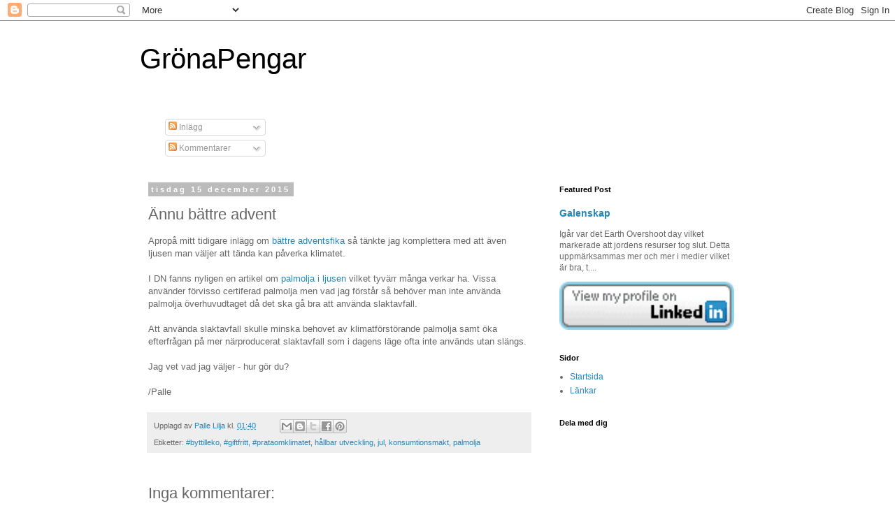

--- FILE ---
content_type: text/html; charset=UTF-8
request_url: https://gronapengar.blogspot.com/2015/12/annu-battre-advent.html
body_size: 16020
content:
<!DOCTYPE html>
<html class='v2' dir='ltr' lang='sv'>
<head>
<link href='https://www.blogger.com/static/v1/widgets/335934321-css_bundle_v2.css' rel='stylesheet' type='text/css'/>
<meta content='width=1100' name='viewport'/>
<meta content='text/html; charset=UTF-8' http-equiv='Content-Type'/>
<meta content='blogger' name='generator'/>
<link href='https://gronapengar.blogspot.com/favicon.ico' rel='icon' type='image/x-icon'/>
<link href='http://gronapengar.blogspot.com/2015/12/annu-battre-advent.html' rel='canonical'/>
<link rel="alternate" type="application/atom+xml" title="GrönaPengar - Atom" href="https://gronapengar.blogspot.com/feeds/posts/default" />
<link rel="alternate" type="application/rss+xml" title="GrönaPengar - RSS" href="https://gronapengar.blogspot.com/feeds/posts/default?alt=rss" />
<link rel="service.post" type="application/atom+xml" title="GrönaPengar - Atom" href="https://www.blogger.com/feeds/1176172375956799792/posts/default" />

<link rel="alternate" type="application/atom+xml" title="GrönaPengar - Atom" href="https://gronapengar.blogspot.com/feeds/1093416146596770223/comments/default" />
<!--Can't find substitution for tag [blog.ieCssRetrofitLinks]-->
<meta content='http://gronapengar.blogspot.com/2015/12/annu-battre-advent.html' property='og:url'/>
<meta content='Ännu bättre advent' property='og:title'/>
<meta content='En blogg om hållbar utveckling för bättre framtid.
Tips på hur man kan spara pengar och miljö samtidigt.' property='og:description'/>
<title>GrönaPengar: Ännu bättre advent</title>
<style id='page-skin-1' type='text/css'><!--
/*
-----------------------------------------------
Blogger Template Style
Name:     Simple
Designer: Blogger
URL:      www.blogger.com
----------------------------------------------- */
/* Content
----------------------------------------------- */
body {
font: normal normal 12px 'Trebuchet MS', Trebuchet, Verdana, sans-serif;
color: #666666;
background: #ffffff none repeat scroll top left;
padding: 0 0 0 0;
}
html body .region-inner {
min-width: 0;
max-width: 100%;
width: auto;
}
h2 {
font-size: 22px;
}
a:link {
text-decoration:none;
color: #2288bb;
}
a:visited {
text-decoration:none;
color: #888888;
}
a:hover {
text-decoration:underline;
color: #33aaff;
}
.body-fauxcolumn-outer .fauxcolumn-inner {
background: transparent none repeat scroll top left;
_background-image: none;
}
.body-fauxcolumn-outer .cap-top {
position: absolute;
z-index: 1;
height: 400px;
width: 100%;
}
.body-fauxcolumn-outer .cap-top .cap-left {
width: 100%;
background: transparent none repeat-x scroll top left;
_background-image: none;
}
.content-outer {
-moz-box-shadow: 0 0 0 rgba(0, 0, 0, .15);
-webkit-box-shadow: 0 0 0 rgba(0, 0, 0, .15);
-goog-ms-box-shadow: 0 0 0 #333333;
box-shadow: 0 0 0 rgba(0, 0, 0, .15);
margin-bottom: 1px;
}
.content-inner {
padding: 10px 40px;
}
.content-inner {
background-color: #ffffff;
}
/* Header
----------------------------------------------- */
.header-outer {
background: transparent none repeat-x scroll 0 -400px;
_background-image: none;
}
.Header h1 {
font: normal normal 40px 'Trebuchet MS',Trebuchet,Verdana,sans-serif;
color: #000000;
text-shadow: 0 0 0 rgba(0, 0, 0, .2);
}
.Header h1 a {
color: #000000;
}
.Header .description {
font-size: 18px;
color: #000000;
}
.header-inner .Header .titlewrapper {
padding: 22px 0;
}
.header-inner .Header .descriptionwrapper {
padding: 0 0;
}
/* Tabs
----------------------------------------------- */
.tabs-inner .section:first-child {
border-top: 0 solid #dddddd;
}
.tabs-inner .section:first-child ul {
margin-top: -1px;
border-top: 1px solid #dddddd;
border-left: 1px solid #dddddd;
border-right: 1px solid #dddddd;
}
.tabs-inner .widget ul {
background: transparent none repeat-x scroll 0 -800px;
_background-image: none;
border-bottom: 1px solid #dddddd;
margin-top: 0;
margin-left: -30px;
margin-right: -30px;
}
.tabs-inner .widget li a {
display: inline-block;
padding: .6em 1em;
font: normal normal 12px 'Trebuchet MS', Trebuchet, Verdana, sans-serif;
color: #000000;
border-left: 1px solid #ffffff;
border-right: 1px solid #dddddd;
}
.tabs-inner .widget li:first-child a {
border-left: none;
}
.tabs-inner .widget li.selected a, .tabs-inner .widget li a:hover {
color: #000000;
background-color: #eeeeee;
text-decoration: none;
}
/* Columns
----------------------------------------------- */
.main-outer {
border-top: 0 solid transparent;
}
.fauxcolumn-left-outer .fauxcolumn-inner {
border-right: 1px solid transparent;
}
.fauxcolumn-right-outer .fauxcolumn-inner {
border-left: 1px solid transparent;
}
/* Headings
----------------------------------------------- */
div.widget > h2,
div.widget h2.title {
margin: 0 0 1em 0;
font: normal bold 11px 'Trebuchet MS',Trebuchet,Verdana,sans-serif;
color: #000000;
}
/* Widgets
----------------------------------------------- */
.widget .zippy {
color: #999999;
text-shadow: 2px 2px 1px rgba(0, 0, 0, .1);
}
.widget .popular-posts ul {
list-style: none;
}
/* Posts
----------------------------------------------- */
h2.date-header {
font: normal bold 11px Arial, Tahoma, Helvetica, FreeSans, sans-serif;
}
.date-header span {
background-color: #bbbbbb;
color: #ffffff;
padding: 0.4em;
letter-spacing: 3px;
margin: inherit;
}
.main-inner {
padding-top: 35px;
padding-bottom: 65px;
}
.main-inner .column-center-inner {
padding: 0 0;
}
.main-inner .column-center-inner .section {
margin: 0 1em;
}
.post {
margin: 0 0 45px 0;
}
h3.post-title, .comments h4 {
font: normal normal 22px 'Trebuchet MS',Trebuchet,Verdana,sans-serif;
margin: .75em 0 0;
}
.post-body {
font-size: 110%;
line-height: 1.4;
position: relative;
}
.post-body img, .post-body .tr-caption-container, .Profile img, .Image img,
.BlogList .item-thumbnail img {
padding: 2px;
background: #ffffff;
border: 1px solid #eeeeee;
-moz-box-shadow: 1px 1px 5px rgba(0, 0, 0, .1);
-webkit-box-shadow: 1px 1px 5px rgba(0, 0, 0, .1);
box-shadow: 1px 1px 5px rgba(0, 0, 0, .1);
}
.post-body img, .post-body .tr-caption-container {
padding: 5px;
}
.post-body .tr-caption-container {
color: #666666;
}
.post-body .tr-caption-container img {
padding: 0;
background: transparent;
border: none;
-moz-box-shadow: 0 0 0 rgba(0, 0, 0, .1);
-webkit-box-shadow: 0 0 0 rgba(0, 0, 0, .1);
box-shadow: 0 0 0 rgba(0, 0, 0, .1);
}
.post-header {
margin: 0 0 1.5em;
line-height: 1.6;
font-size: 90%;
}
.post-footer {
margin: 20px -2px 0;
padding: 5px 10px;
color: #666666;
background-color: #eeeeee;
border-bottom: 1px solid #eeeeee;
line-height: 1.6;
font-size: 90%;
}
#comments .comment-author {
padding-top: 1.5em;
border-top: 1px solid transparent;
background-position: 0 1.5em;
}
#comments .comment-author:first-child {
padding-top: 0;
border-top: none;
}
.avatar-image-container {
margin: .2em 0 0;
}
#comments .avatar-image-container img {
border: 1px solid #eeeeee;
}
/* Comments
----------------------------------------------- */
.comments .comments-content .icon.blog-author {
background-repeat: no-repeat;
background-image: url([data-uri]);
}
.comments .comments-content .loadmore a {
border-top: 1px solid #999999;
border-bottom: 1px solid #999999;
}
.comments .comment-thread.inline-thread {
background-color: #eeeeee;
}
.comments .continue {
border-top: 2px solid #999999;
}
/* Accents
---------------------------------------------- */
.section-columns td.columns-cell {
border-left: 1px solid transparent;
}
.blog-pager {
background: transparent url(//www.blogblog.com/1kt/simple/paging_dot.png) repeat-x scroll top center;
}
.blog-pager-older-link, .home-link,
.blog-pager-newer-link {
background-color: #ffffff;
padding: 5px;
}
.footer-outer {
border-top: 1px dashed #bbbbbb;
}
/* Mobile
----------------------------------------------- */
body.mobile  {
background-size: auto;
}
.mobile .body-fauxcolumn-outer {
background: transparent none repeat scroll top left;
}
.mobile .body-fauxcolumn-outer .cap-top {
background-size: 100% auto;
}
.mobile .content-outer {
-webkit-box-shadow: 0 0 3px rgba(0, 0, 0, .15);
box-shadow: 0 0 3px rgba(0, 0, 0, .15);
}
.mobile .tabs-inner .widget ul {
margin-left: 0;
margin-right: 0;
}
.mobile .post {
margin: 0;
}
.mobile .main-inner .column-center-inner .section {
margin: 0;
}
.mobile .date-header span {
padding: 0.1em 10px;
margin: 0 -10px;
}
.mobile h3.post-title {
margin: 0;
}
.mobile .blog-pager {
background: transparent none no-repeat scroll top center;
}
.mobile .footer-outer {
border-top: none;
}
.mobile .main-inner, .mobile .footer-inner {
background-color: #ffffff;
}
.mobile-index-contents {
color: #666666;
}
.mobile-link-button {
background-color: #2288bb;
}
.mobile-link-button a:link, .mobile-link-button a:visited {
color: #ffffff;
}
.mobile .tabs-inner .section:first-child {
border-top: none;
}
.mobile .tabs-inner .PageList .widget-content {
background-color: #eeeeee;
color: #000000;
border-top: 1px solid #dddddd;
border-bottom: 1px solid #dddddd;
}
.mobile .tabs-inner .PageList .widget-content .pagelist-arrow {
border-left: 1px solid #dddddd;
}

--></style>
<style id='template-skin-1' type='text/css'><!--
body {
min-width: 960px;
}
.content-outer, .content-fauxcolumn-outer, .region-inner {
min-width: 960px;
max-width: 960px;
_width: 960px;
}
.main-inner .columns {
padding-left: 0px;
padding-right: 310px;
}
.main-inner .fauxcolumn-center-outer {
left: 0px;
right: 310px;
/* IE6 does not respect left and right together */
_width: expression(this.parentNode.offsetWidth -
parseInt("0px") -
parseInt("310px") + 'px');
}
.main-inner .fauxcolumn-left-outer {
width: 0px;
}
.main-inner .fauxcolumn-right-outer {
width: 310px;
}
.main-inner .column-left-outer {
width: 0px;
right: 100%;
margin-left: -0px;
}
.main-inner .column-right-outer {
width: 310px;
margin-right: -310px;
}
#layout {
min-width: 0;
}
#layout .content-outer {
min-width: 0;
width: 800px;
}
#layout .region-inner {
min-width: 0;
width: auto;
}
body#layout div.add_widget {
padding: 8px;
}
body#layout div.add_widget a {
margin-left: 32px;
}
--></style>
<script type='text/javascript'>
        (function(i,s,o,g,r,a,m){i['GoogleAnalyticsObject']=r;i[r]=i[r]||function(){
        (i[r].q=i[r].q||[]).push(arguments)},i[r].l=1*new Date();a=s.createElement(o),
        m=s.getElementsByTagName(o)[0];a.async=1;a.src=g;m.parentNode.insertBefore(a,m)
        })(window,document,'script','https://www.google-analytics.com/analytics.js','ga');
        ga('create', 'UA-34045378-1', 'auto', 'blogger');
        ga('blogger.send', 'pageview');
      </script>
<link href='https://www.blogger.com/dyn-css/authorization.css?targetBlogID=1176172375956799792&amp;zx=ee91b1ec-ad7d-4775-ad52-205ddc7dc716' media='none' onload='if(media!=&#39;all&#39;)media=&#39;all&#39;' rel='stylesheet'/><noscript><link href='https://www.blogger.com/dyn-css/authorization.css?targetBlogID=1176172375956799792&amp;zx=ee91b1ec-ad7d-4775-ad52-205ddc7dc716' rel='stylesheet'/></noscript>
<meta name='google-adsense-platform-account' content='ca-host-pub-1556223355139109'/>
<meta name='google-adsense-platform-domain' content='blogspot.com'/>

<!-- data-ad-client=ca-pub-2836738128930193 -->

</head>
<body class='loading variant-simplysimple'>
<div class='navbar section' id='navbar' name='Navbar'><div class='widget Navbar' data-version='1' id='Navbar1'><script type="text/javascript">
    function setAttributeOnload(object, attribute, val) {
      if(window.addEventListener) {
        window.addEventListener('load',
          function(){ object[attribute] = val; }, false);
      } else {
        window.attachEvent('onload', function(){ object[attribute] = val; });
      }
    }
  </script>
<div id="navbar-iframe-container"></div>
<script type="text/javascript" src="https://apis.google.com/js/platform.js"></script>
<script type="text/javascript">
      gapi.load("gapi.iframes:gapi.iframes.style.bubble", function() {
        if (gapi.iframes && gapi.iframes.getContext) {
          gapi.iframes.getContext().openChild({
              url: 'https://www.blogger.com/navbar/1176172375956799792?po\x3d1093416146596770223\x26origin\x3dhttps://gronapengar.blogspot.com',
              where: document.getElementById("navbar-iframe-container"),
              id: "navbar-iframe"
          });
        }
      });
    </script><script type="text/javascript">
(function() {
var script = document.createElement('script');
script.type = 'text/javascript';
script.src = '//pagead2.googlesyndication.com/pagead/js/google_top_exp.js';
var head = document.getElementsByTagName('head')[0];
if (head) {
head.appendChild(script);
}})();
</script>
</div></div>
<div class='body-fauxcolumns'>
<div class='fauxcolumn-outer body-fauxcolumn-outer'>
<div class='cap-top'>
<div class='cap-left'></div>
<div class='cap-right'></div>
</div>
<div class='fauxborder-left'>
<div class='fauxborder-right'></div>
<div class='fauxcolumn-inner'>
</div>
</div>
<div class='cap-bottom'>
<div class='cap-left'></div>
<div class='cap-right'></div>
</div>
</div>
</div>
<div class='content'>
<div class='content-fauxcolumns'>
<div class='fauxcolumn-outer content-fauxcolumn-outer'>
<div class='cap-top'>
<div class='cap-left'></div>
<div class='cap-right'></div>
</div>
<div class='fauxborder-left'>
<div class='fauxborder-right'></div>
<div class='fauxcolumn-inner'>
</div>
</div>
<div class='cap-bottom'>
<div class='cap-left'></div>
<div class='cap-right'></div>
</div>
</div>
</div>
<div class='content-outer'>
<div class='content-cap-top cap-top'>
<div class='cap-left'></div>
<div class='cap-right'></div>
</div>
<div class='fauxborder-left content-fauxborder-left'>
<div class='fauxborder-right content-fauxborder-right'></div>
<div class='content-inner'>
<header>
<div class='header-outer'>
<div class='header-cap-top cap-top'>
<div class='cap-left'></div>
<div class='cap-right'></div>
</div>
<div class='fauxborder-left header-fauxborder-left'>
<div class='fauxborder-right header-fauxborder-right'></div>
<div class='region-inner header-inner'>
<div class='header section' id='header' name='Rubrik'><div class='widget Header' data-version='1' id='Header1'>
<div id='header-inner'>
<div class='titlewrapper'>
<h1 class='title'>
<a href='https://gronapengar.blogspot.com/'>
GrönaPengar
</a>
</h1>
</div>
<div class='descriptionwrapper'>
<p class='description'><span>
</span></p>
</div>
</div>
</div></div>
</div>
</div>
<div class='header-cap-bottom cap-bottom'>
<div class='cap-left'></div>
<div class='cap-right'></div>
</div>
</div>
</header>
<div class='tabs-outer'>
<div class='tabs-cap-top cap-top'>
<div class='cap-left'></div>
<div class='cap-right'></div>
</div>
<div class='fauxborder-left tabs-fauxborder-left'>
<div class='fauxborder-right tabs-fauxborder-right'></div>
<div class='region-inner tabs-inner'>
<div class='tabs section' id='crosscol' name='Alla kolumner'><div class='widget Subscribe' data-version='1' id='Subscribe1'>
<div style='white-space:nowrap'>
<h2 class='title'>Prenumerera på GrönaPengar</h2>
<div class='widget-content'>
<div class='subscribe-wrapper subscribe-type-POST'>
<div class='subscribe expanded subscribe-type-POST' id='SW_READER_LIST_Subscribe1POST' style='display:none;'>
<div class='top'>
<span class='inner' onclick='return(_SW_toggleReaderList(event, "Subscribe1POST"));'>
<img class='subscribe-dropdown-arrow' src='https://resources.blogblog.com/img/widgets/arrow_dropdown.gif'/>
<img align='absmiddle' alt='' border='0' class='feed-icon' src='https://resources.blogblog.com/img/icon_feed12.png'/>
Inlägg
</span>
<div class='feed-reader-links'>
<a class='feed-reader-link' href='https://www.netvibes.com/subscribe.php?url=https%3A%2F%2Fgronapengar.blogspot.com%2Ffeeds%2Fposts%2Fdefault' target='_blank'>
<img src='https://resources.blogblog.com/img/widgets/subscribe-netvibes.png'/>
</a>
<a class='feed-reader-link' href='https://add.my.yahoo.com/content?url=https%3A%2F%2Fgronapengar.blogspot.com%2Ffeeds%2Fposts%2Fdefault' target='_blank'>
<img src='https://resources.blogblog.com/img/widgets/subscribe-yahoo.png'/>
</a>
<a class='feed-reader-link' href='https://gronapengar.blogspot.com/feeds/posts/default' target='_blank'>
<img align='absmiddle' class='feed-icon' src='https://resources.blogblog.com/img/icon_feed12.png'/>
                  Atom
                </a>
</div>
</div>
<div class='bottom'></div>
</div>
<div class='subscribe' id='SW_READER_LIST_CLOSED_Subscribe1POST' onclick='return(_SW_toggleReaderList(event, "Subscribe1POST"));'>
<div class='top'>
<span class='inner'>
<img class='subscribe-dropdown-arrow' src='https://resources.blogblog.com/img/widgets/arrow_dropdown.gif'/>
<span onclick='return(_SW_toggleReaderList(event, "Subscribe1POST"));'>
<img align='absmiddle' alt='' border='0' class='feed-icon' src='https://resources.blogblog.com/img/icon_feed12.png'/>
Inlägg
</span>
</span>
</div>
<div class='bottom'></div>
</div>
</div>
<div class='subscribe-wrapper subscribe-type-PER_POST'>
<div class='subscribe expanded subscribe-type-PER_POST' id='SW_READER_LIST_Subscribe1PER_POST' style='display:none;'>
<div class='top'>
<span class='inner' onclick='return(_SW_toggleReaderList(event, "Subscribe1PER_POST"));'>
<img class='subscribe-dropdown-arrow' src='https://resources.blogblog.com/img/widgets/arrow_dropdown.gif'/>
<img align='absmiddle' alt='' border='0' class='feed-icon' src='https://resources.blogblog.com/img/icon_feed12.png'/>
Kommentarer
</span>
<div class='feed-reader-links'>
<a class='feed-reader-link' href='https://www.netvibes.com/subscribe.php?url=https%3A%2F%2Fgronapengar.blogspot.com%2Ffeeds%2F1093416146596770223%2Fcomments%2Fdefault' target='_blank'>
<img src='https://resources.blogblog.com/img/widgets/subscribe-netvibes.png'/>
</a>
<a class='feed-reader-link' href='https://add.my.yahoo.com/content?url=https%3A%2F%2Fgronapengar.blogspot.com%2Ffeeds%2F1093416146596770223%2Fcomments%2Fdefault' target='_blank'>
<img src='https://resources.blogblog.com/img/widgets/subscribe-yahoo.png'/>
</a>
<a class='feed-reader-link' href='https://gronapengar.blogspot.com/feeds/1093416146596770223/comments/default' target='_blank'>
<img align='absmiddle' class='feed-icon' src='https://resources.blogblog.com/img/icon_feed12.png'/>
                  Atom
                </a>
</div>
</div>
<div class='bottom'></div>
</div>
<div class='subscribe' id='SW_READER_LIST_CLOSED_Subscribe1PER_POST' onclick='return(_SW_toggleReaderList(event, "Subscribe1PER_POST"));'>
<div class='top'>
<span class='inner'>
<img class='subscribe-dropdown-arrow' src='https://resources.blogblog.com/img/widgets/arrow_dropdown.gif'/>
<span onclick='return(_SW_toggleReaderList(event, "Subscribe1PER_POST"));'>
<img align='absmiddle' alt='' border='0' class='feed-icon' src='https://resources.blogblog.com/img/icon_feed12.png'/>
Kommentarer
</span>
</span>
</div>
<div class='bottom'></div>
</div>
</div>
<div style='clear:both'></div>
</div>
</div>
<div class='clear'></div>
</div></div>
<div class='tabs no-items section' id='crosscol-overflow' name='Cross-Column 2'></div>
</div>
</div>
<div class='tabs-cap-bottom cap-bottom'>
<div class='cap-left'></div>
<div class='cap-right'></div>
</div>
</div>
<div class='main-outer'>
<div class='main-cap-top cap-top'>
<div class='cap-left'></div>
<div class='cap-right'></div>
</div>
<div class='fauxborder-left main-fauxborder-left'>
<div class='fauxborder-right main-fauxborder-right'></div>
<div class='region-inner main-inner'>
<div class='columns fauxcolumns'>
<div class='fauxcolumn-outer fauxcolumn-center-outer'>
<div class='cap-top'>
<div class='cap-left'></div>
<div class='cap-right'></div>
</div>
<div class='fauxborder-left'>
<div class='fauxborder-right'></div>
<div class='fauxcolumn-inner'>
</div>
</div>
<div class='cap-bottom'>
<div class='cap-left'></div>
<div class='cap-right'></div>
</div>
</div>
<div class='fauxcolumn-outer fauxcolumn-left-outer'>
<div class='cap-top'>
<div class='cap-left'></div>
<div class='cap-right'></div>
</div>
<div class='fauxborder-left'>
<div class='fauxborder-right'></div>
<div class='fauxcolumn-inner'>
</div>
</div>
<div class='cap-bottom'>
<div class='cap-left'></div>
<div class='cap-right'></div>
</div>
</div>
<div class='fauxcolumn-outer fauxcolumn-right-outer'>
<div class='cap-top'>
<div class='cap-left'></div>
<div class='cap-right'></div>
</div>
<div class='fauxborder-left'>
<div class='fauxborder-right'></div>
<div class='fauxcolumn-inner'>
</div>
</div>
<div class='cap-bottom'>
<div class='cap-left'></div>
<div class='cap-right'></div>
</div>
</div>
<!-- corrects IE6 width calculation -->
<div class='columns-inner'>
<div class='column-center-outer'>
<div class='column-center-inner'>
<div class='main section' id='main' name='Huvudsektion'><div class='widget Blog' data-version='1' id='Blog1'>
<div class='blog-posts hfeed'>

          <div class="date-outer">
        
<h2 class='date-header'><span>tisdag 15 december 2015</span></h2>

          <div class="date-posts">
        
<div class='post-outer'>
<div class='post hentry uncustomized-post-template' itemprop='blogPost' itemscope='itemscope' itemtype='http://schema.org/BlogPosting'>
<meta content='1176172375956799792' itemprop='blogId'/>
<meta content='1093416146596770223' itemprop='postId'/>
<a name='1093416146596770223'></a>
<h3 class='post-title entry-title' itemprop='name'>
Ännu bättre advent
</h3>
<div class='post-header'>
<div class='post-header-line-1'></div>
</div>
<div class='post-body entry-content' id='post-body-1093416146596770223' itemprop='description articleBody'>
Apropå mitt tidigare inlägg om <a href="http://gronapengar.blogspot.se/2015/12/gronare-fredagsmys-och-adventsfika.html#.Vm_eVI3hDs0" target="_blank">bättre adventsfika</a> så tänkte jag komplettera med att även ljusen man väljer att tända kan påverka klimatet.<br>
<br>
I DN fanns nyligen en artikel om <a href="http://www.dn.se/ekonomi/omstritt-amne-i-manga-stearinljus/" target="_blank">palmolja i ljusen</a> vilket tyvärr många verkar ha. Vissa använder förvisso certiferad palmolja men vad jag förstår så behöver man inte använda palmolja överhuvudtaget då det ska gå bra att använda slaktavfall.<br>
<br>
Att använda slaktavfall skulle minska behovet av klimatförstörande palmolja samt öka efterfrågan på mer närproducerat slaktavfall som i dagens läge ofta inte används utan slängs.<br>
<br>
Jag vet vad jag väljer - hur gör du?<br>
<br>
/Palle
<div style='clear: both;'></div>
</div>
<div class='post-footer'>
<div class='post-footer-line post-footer-line-1'>
<span class='post-author vcard'>
Upplagd av
<span class='fn' itemprop='author' itemscope='itemscope' itemtype='http://schema.org/Person'>
<meta content='https://www.blogger.com/profile/11257000286523709737' itemprop='url'/>
<a class='g-profile' href='https://www.blogger.com/profile/11257000286523709737' rel='author' title='author profile'>
<span itemprop='name'>Palle Lilja</span>
</a>
</span>
</span>
<span class='post-timestamp'>
kl.
<meta content='http://gronapengar.blogspot.com/2015/12/annu-battre-advent.html' itemprop='url'/>
<a class='timestamp-link' href='https://gronapengar.blogspot.com/2015/12/annu-battre-advent.html' rel='bookmark' title='permanent link'><abbr class='published' itemprop='datePublished' title='2015-12-15T01:40:00-08:00'>01:40</abbr></a>
</span>
<span class='post-comment-link'>
</span>
<span class='post-icons'>
<span class='item-control blog-admin pid-1919379753'>
<a href='https://www.blogger.com/post-edit.g?blogID=1176172375956799792&postID=1093416146596770223&from=pencil' title='Redigera inlägg'>
<img alt='' class='icon-action' height='18' src='https://resources.blogblog.com/img/icon18_edit_allbkg.gif' width='18'/>
</a>
</span>
</span>
<div class='post-share-buttons goog-inline-block'>
<a class='goog-inline-block share-button sb-email' href='https://www.blogger.com/share-post.g?blogID=1176172375956799792&postID=1093416146596770223&target=email' target='_blank' title='Skicka med e-post'><span class='share-button-link-text'>Skicka med e-post</span></a><a class='goog-inline-block share-button sb-blog' href='https://www.blogger.com/share-post.g?blogID=1176172375956799792&postID=1093416146596770223&target=blog' onclick='window.open(this.href, "_blank", "height=270,width=475"); return false;' target='_blank' title='BlogThis!'><span class='share-button-link-text'>BlogThis!</span></a><a class='goog-inline-block share-button sb-twitter' href='https://www.blogger.com/share-post.g?blogID=1176172375956799792&postID=1093416146596770223&target=twitter' target='_blank' title='Dela på X'><span class='share-button-link-text'>Dela på X</span></a><a class='goog-inline-block share-button sb-facebook' href='https://www.blogger.com/share-post.g?blogID=1176172375956799792&postID=1093416146596770223&target=facebook' onclick='window.open(this.href, "_blank", "height=430,width=640"); return false;' target='_blank' title='Dela på Facebook'><span class='share-button-link-text'>Dela på Facebook</span></a><a class='goog-inline-block share-button sb-pinterest' href='https://www.blogger.com/share-post.g?blogID=1176172375956799792&postID=1093416146596770223&target=pinterest' target='_blank' title='Dela på Pinterest'><span class='share-button-link-text'>Dela på Pinterest</span></a>
</div>
</div>
<div class='post-footer-line post-footer-line-2'>
<span class='post-labels'>
Etiketter:
<a href='https://gronapengar.blogspot.com/search/label/%23byttilleko' rel='tag'>#byttilleko</a>,
<a href='https://gronapengar.blogspot.com/search/label/%23giftfritt' rel='tag'>#giftfritt</a>,
<a href='https://gronapengar.blogspot.com/search/label/%23prataomklimatet' rel='tag'>#prataomklimatet</a>,
<a href='https://gronapengar.blogspot.com/search/label/h%C3%A5llbar%20utveckling' rel='tag'>hållbar utveckling</a>,
<a href='https://gronapengar.blogspot.com/search/label/jul' rel='tag'>jul</a>,
<a href='https://gronapengar.blogspot.com/search/label/konsumtionsmakt' rel='tag'>konsumtionsmakt</a>,
<a href='https://gronapengar.blogspot.com/search/label/palmolja' rel='tag'>palmolja</a>
</span>
</div>
<div class='post-footer-line post-footer-line-3'>
<span class='post-location'>
</span>
</div>
</div>
</div>
<div class='comments' id='comments'>
<a name='comments'></a>
<h4>Inga kommentarer:</h4>
<div id='Blog1_comments-block-wrapper'>
<dl class='avatar-comment-indent' id='comments-block'>
</dl>
</div>
<p class='comment-footer'>
<div class='comment-form'>
<a name='comment-form'></a>
<h4 id='comment-post-message'>Skicka en kommentar</h4>
<p>
</p>
<a href='https://www.blogger.com/comment/frame/1176172375956799792?po=1093416146596770223&hl=sv&saa=85391&origin=https://gronapengar.blogspot.com' id='comment-editor-src'></a>
<iframe allowtransparency='true' class='blogger-iframe-colorize blogger-comment-from-post' frameborder='0' height='410px' id='comment-editor' name='comment-editor' src='' width='100%'></iframe>
<script src='https://www.blogger.com/static/v1/jsbin/2830521187-comment_from_post_iframe.js' type='text/javascript'></script>
<script type='text/javascript'>
      BLOG_CMT_createIframe('https://www.blogger.com/rpc_relay.html');
    </script>
</div>
</p>
</div>
</div>

        </div></div>
      
</div>
<div class='blog-pager' id='blog-pager'>
<span id='blog-pager-newer-link'>
<a class='blog-pager-newer-link' href='https://gronapengar.blogspot.com/2016/01/nyfiken-lanare.html' id='Blog1_blog-pager-newer-link' title='Senaste inlägg'>Senaste inlägg</a>
</span>
<span id='blog-pager-older-link'>
<a class='blog-pager-older-link' href='https://gronapengar.blogspot.com/2015/12/nobel-hallbarhet.html' id='Blog1_blog-pager-older-link' title='Äldre inlägg'>Äldre inlägg</a>
</span>
<a class='home-link' href='https://gronapengar.blogspot.com/'>Startsida</a>
</div>
<div class='clear'></div>
<div class='post-feeds'>
<div class='feed-links'>
Prenumerera på:
<a class='feed-link' href='https://gronapengar.blogspot.com/feeds/1093416146596770223/comments/default' target='_blank' type='application/atom+xml'>Kommentarer till inlägget (Atom)</a>
</div>
</div>
</div></div>
</div>
</div>
<div class='column-left-outer'>
<div class='column-left-inner'>
<aside>
</aside>
</div>
</div>
<div class='column-right-outer'>
<div class='column-right-inner'>
<aside>
<div class='sidebar section' id='sidebar-right-1'><div class='widget FeaturedPost' data-version='1' id='FeaturedPost1'>
<h2 class='title'>Featured Post</h2>
<div class='post-summary'>
<h3><a href='https://gronapengar.blogspot.com/2016/08/galenskap.html'>Galenskap</a></h3>
<p>
Igår var det Earth Overshoot day vilket markerade att jordens resurser tog slut.  Detta uppmärksammas mer och mer i medier vilket är bra, t....
</p>
<img class='image' src='https://lh3.googleusercontent.com/blogger_img_proxy/AEn0k_tT6GOmv3ZTmmlT3TzywpnPv8uIwiYu6ukG2zi0RBLYuigAYR1yrxSSK4mw6bnn1zFFRFBGy81JsNNyRb1hQSssgqs5ZP8ce0FQdm68mCep-cuFXj2j-5oMt3VZ5rqxDInwxGD9xhDyvJq-__4=s0-d'/>
</div>
<style type='text/css'>
    .image {
      width: 100%;
    }
  </style>
<div class='clear'></div>
</div><div class='widget PageList' data-version='1' id='PageList2'>
<h2>Sidor</h2>
<div class='widget-content'>
<ul>
<li>
<a href='https://gronapengar.blogspot.com/'>Startsida</a>
</li>
<li>
<a href='https://gronapengar.blogspot.com/p/lankar.html'>Länkar</a>
</li>
</ul>
<div class='clear'></div>
</div>
</div><div class='widget HTML' data-version='1' id='HTML2'>
<h2 class='title'>Dela med dig</h2>
<div class='widget-content'>
<!-- AddThis Button BEGIN -->
<div class="addthis_toolbox addthis_default_style ">
<a class="addthis_button_preferred_1"></a>
<a class="addthis_button_preferred_2"></a>
<a class="addthis_button_preferred_3"></a>
<a class="addthis_button_preferred_4"></a>
<a class="addthis_button_compact"></a>
<a class="addthis_counter addthis_bubble_style"></a>
</div>
<script type="text/javascript">var addthis_config = {"data_track_addressbar":true};</script>
<script type="text/javascript" src="//s7.addthis.com/js/300/addthis_widget.js#pubid=ra-52b58dcc007676fc"></script>
<!-- AddThis Button END -->
</div>
<div class='clear'></div>
</div><div class='widget AdSense' data-version='1' id='AdSense1'>
<div class='widget-content'>
<script type="text/javascript"><!--
google_ad_client = "ca-pub-2836738128930193";
google_ad_host = "ca-host-pub-1556223355139109";
google_ad_host_channel = "L0001";
/* gronapengar_sidebar-right-1_AdSense1_160x600_as */
google_ad_slot = "4766585230";
google_ad_width = 160;
google_ad_height = 600;
//-->
</script>
<script type="text/javascript"
src="//pagead2.googlesyndication.com/pagead/show_ads.js">
</script>
<div class='clear'></div>
</div>
</div><div class='widget Label' data-version='1' id='Label1'>
<h2>Etiketter</h2>
<div class='widget-content cloud-label-widget-content'>
<span class='label-size label-size-1'>
<a dir='ltr' href='https://gronapengar.blogspot.com/search/label/%23blogg100'>#blogg100</a>
</span>
<span class='label-size label-size-4'>
<a dir='ltr' href='https://gronapengar.blogspot.com/search/label/%23byttilleko'>#byttilleko</a>
</span>
<span class='label-size label-size-3'>
<a dir='ltr' href='https://gronapengar.blogspot.com/search/label/%23climate2014'>#climate2014</a>
</span>
<span class='label-size label-size-1'>
<a dir='ltr' href='https://gronapengar.blogspot.com/search/label/%23cop20'>#cop20</a>
</span>
<span class='label-size label-size-2'>
<a dir='ltr' href='https://gronapengar.blogspot.com/search/label/%23cop21'>#cop21</a>
</span>
<span class='label-size label-size-1'>
<a dir='ltr' href='https://gronapengar.blogspot.com/search/label/%23detr%C3%A4ckernu'>#deträckernu</a>
</span>
<span class='label-size label-size-1'>
<a dir='ltr' href='https://gronapengar.blogspot.com/search/label/%23EarthOvershootday'>#EarthOvershootday</a>
</span>
<span class='label-size label-size-1'>
<a dir='ltr' href='https://gronapengar.blogspot.com/search/label/%23FridaysForFuture'>#FridaysForFuture</a>
</span>
<span class='label-size label-size-3'>
<a dir='ltr' href='https://gronapengar.blogspot.com/search/label/%23giftfritt'>#giftfritt</a>
</span>
<span class='label-size label-size-1'>
<a dir='ltr' href='https://gronapengar.blogspot.com/search/label/%23hejd%C3%A5fattigdom'>#hejdåfattigdom</a>
</span>
<span class='label-size label-size-2'>
<a dir='ltr' href='https://gronapengar.blogspot.com/search/label/%23killthetrade'>#killthetrade</a>
</span>
<span class='label-size label-size-1'>
<a dir='ltr' href='https://gronapengar.blogspot.com/search/label/%23klimat%20%23skogsbrand%20%23v%C3%A4rmeb%C3%B6ljor'>#klimat #skogsbrand #värmeböljor</a>
</span>
<span class='label-size label-size-2'>
<a dir='ltr' href='https://gronapengar.blogspot.com/search/label/%23milj%C3%B6r%C3%B6sta'>#miljörösta</a>
</span>
<span class='label-size label-size-1'>
<a dir='ltr' href='https://gronapengar.blogspot.com/search/label/%23movethedate'>#movethedate</a>
</span>
<span class='label-size label-size-2'>
<a dir='ltr' href='https://gronapengar.blogspot.com/search/label/%23oshoot'>#oshoot</a>
</span>
<span class='label-size label-size-2'>
<a dir='ltr' href='https://gronapengar.blogspot.com/search/label/%23overshoot'>#overshoot</a>
</span>
<span class='label-size label-size-1'>
<a dir='ltr' href='https://gronapengar.blogspot.com/search/label/%23overshootday'>#overshootday</a>
</span>
<span class='label-size label-size-1'>
<a dir='ltr' href='https://gronapengar.blogspot.com/search/label/%23plastriot'>#plastriot</a>
</span>
<span class='label-size label-size-4'>
<a dir='ltr' href='https://gronapengar.blogspot.com/search/label/%23prataomklimatet'>#prataomklimatet</a>
</span>
<span class='label-size label-size-2'>
<a dir='ltr' href='https://gronapengar.blogspot.com/search/label/%23r%C3%A4ddav%C3%A4rlden'>#räddavärlden</a>
</span>
<span class='label-size label-size-3'>
<a dir='ltr' href='https://gronapengar.blogspot.com/search/label/%23sl%C3%A4ngintematen'>#slängintematen</a>
</span>
<span class='label-size label-size-1'>
<a dir='ltr' href='https://gronapengar.blogspot.com/search/label/%23stannap%C3%A5marken'>#stannapåmarken</a>
</span>
<span class='label-size label-size-1'>
<a dir='ltr' href='https://gronapengar.blogspot.com/search/label/%23tbt'>#tbt</a>
</span>
<span class='label-size label-size-1'>
<a dir='ltr' href='https://gronapengar.blogspot.com/search/label/2026'>2026</a>
</span>
<span class='label-size label-size-2'>
<a dir='ltr' href='https://gronapengar.blogspot.com/search/label/2grader'>2grader</a>
</span>
<span class='label-size label-size-2'>
<a dir='ltr' href='https://gronapengar.blogspot.com/search/label/advent'>advent</a>
</span>
<span class='label-size label-size-1'>
<a dir='ltr' href='https://gronapengar.blogspot.com/search/label/Amazonas'>Amazonas</a>
</span>
<span class='label-size label-size-2'>
<a dir='ltr' href='https://gronapengar.blogspot.com/search/label/andra%20hand'>andra hand</a>
</span>
<span class='label-size label-size-2'>
<a dir='ltr' href='https://gronapengar.blogspot.com/search/label/artrikedom'>artrikedom</a>
</span>
<span class='label-size label-size-2'>
<a dir='ltr' href='https://gronapengar.blogspot.com/search/label/avfall'>avfall</a>
</span>
<span class='label-size label-size-2'>
<a dir='ltr' href='https://gronapengar.blogspot.com/search/label/avlopp'>avlopp</a>
</span>
<span class='label-size label-size-2'>
<a dir='ltr' href='https://gronapengar.blogspot.com/search/label/bad'>bad</a>
</span>
<span class='label-size label-size-2'>
<a dir='ltr' href='https://gronapengar.blogspot.com/search/label/bananer'>bananer</a>
</span>
<span class='label-size label-size-1'>
<a dir='ltr' href='https://gronapengar.blogspot.com/search/label/bank'>bank</a>
</span>
<span class='label-size label-size-2'>
<a dir='ltr' href='https://gronapengar.blogspot.com/search/label/barn'>barn</a>
</span>
<span class='label-size label-size-1'>
<a dir='ltr' href='https://gronapengar.blogspot.com/search/label/batteri'>batteri</a>
</span>
<span class='label-size label-size-1'>
<a dir='ltr' href='https://gronapengar.blogspot.com/search/label/belysning'>belysning</a>
</span>
<span class='label-size label-size-2'>
<a dir='ltr' href='https://gronapengar.blogspot.com/search/label/bi'>bi</a>
</span>
<span class='label-size label-size-3'>
<a dir='ltr' href='https://gronapengar.blogspot.com/search/label/bil'>bil</a>
</span>
<span class='label-size label-size-1'>
<a dir='ltr' href='https://gronapengar.blogspot.com/search/label/bilfritt'>bilfritt</a>
</span>
<span class='label-size label-size-1'>
<a dir='ltr' href='https://gronapengar.blogspot.com/search/label/biltv%C3%A4tt'>biltvätt</a>
</span>
<span class='label-size label-size-1'>
<a dir='ltr' href='https://gronapengar.blogspot.com/search/label/bio'>bio</a>
</span>
<span class='label-size label-size-2'>
<a dir='ltr' href='https://gronapengar.blogspot.com/search/label/biobr%C3%A4nsle'>biobränsle</a>
</span>
<span class='label-size label-size-2'>
<a dir='ltr' href='https://gronapengar.blogspot.com/search/label/biogas'>biogas</a>
</span>
<span class='label-size label-size-1'>
<a dir='ltr' href='https://gronapengar.blogspot.com/search/label/biograf'>biograf</a>
</span>
<span class='label-size label-size-2'>
<a dir='ltr' href='https://gronapengar.blogspot.com/search/label/biologisk%20m%C3%A5ngfald'>biologisk mångfald</a>
</span>
<span class='label-size label-size-2'>
<a dir='ltr' href='https://gronapengar.blogspot.com/search/label/bloggare'>bloggare</a>
</span>
<span class='label-size label-size-2'>
<a dir='ltr' href='https://gronapengar.blogspot.com/search/label/blommor'>blommor</a>
</span>
<span class='label-size label-size-1'>
<a dir='ltr' href='https://gronapengar.blogspot.com/search/label/bok'>bok</a>
</span>
<span class='label-size label-size-2'>
<a dir='ltr' href='https://gronapengar.blogspot.com/search/label/bostad'>bostad</a>
</span>
<span class='label-size label-size-2'>
<a dir='ltr' href='https://gronapengar.blogspot.com/search/label/buss'>buss</a>
</span>
<span class='label-size label-size-2'>
<a dir='ltr' href='https://gronapengar.blogspot.com/search/label/bygga'>bygga</a>
</span>
<span class='label-size label-size-2'>
<a dir='ltr' href='https://gronapengar.blogspot.com/search/label/b%C3%A4ttre%20h%C3%A4lsa'>bättre hälsa</a>
</span>
<span class='label-size label-size-1'>
<a dir='ltr' href='https://gronapengar.blogspot.com/search/label/choklad'>choklad</a>
</span>
<span class='label-size label-size-2'>
<a dir='ltr' href='https://gronapengar.blogspot.com/search/label/cirkul%C3%A4r%20ekonomi'>cirkulär ekonomi</a>
</span>
<span class='label-size label-size-1'>
<a dir='ltr' href='https://gronapengar.blogspot.com/search/label/citroner'>citroner</a>
</span>
<span class='label-size label-size-1'>
<a dir='ltr' href='https://gronapengar.blogspot.com/search/label/cykel'>cykel</a>
</span>
<span class='label-size label-size-1'>
<a dir='ltr' href='https://gronapengar.blogspot.com/search/label/dagens%20fr%C3%A5ga'>dagens fråga</a>
</span>
<span class='label-size label-size-1'>
<a dir='ltr' href='https://gronapengar.blogspot.com/search/label/dator'>dator</a>
</span>
<span class='label-size label-size-3'>
<a dir='ltr' href='https://gronapengar.blogspot.com/search/label/debatt'>debatt</a>
</span>
<span class='label-size label-size-2'>
<a dir='ltr' href='https://gronapengar.blogspot.com/search/label/december'>december</a>
</span>
<span class='label-size label-size-1'>
<a dir='ltr' href='https://gronapengar.blogspot.com/search/label/dela'>dela</a>
</span>
<span class='label-size label-size-1'>
<a dir='ltr' href='https://gronapengar.blogspot.com/search/label/djur'>djur</a>
</span>
<span class='label-size label-size-1'>
<a dir='ltr' href='https://gronapengar.blogspot.com/search/label/Dom%C3%A4n'>Domän</a>
</span>
<span class='label-size label-size-2'>
<a dir='ltr' href='https://gronapengar.blogspot.com/search/label/Dusch'>Dusch</a>
</span>
<span class='label-size label-size-2'>
<a dir='ltr' href='https://gronapengar.blogspot.com/search/label/Earth%20Hour'>Earth Hour</a>
</span>
<span class='label-size label-size-1'>
<a dir='ltr' href='https://gronapengar.blogspot.com/search/label/ek'>ek</a>
</span>
<span class='label-size label-size-2'>
<a dir='ltr' href='https://gronapengar.blogspot.com/search/label/ekologiskajulklappar'>ekologiskajulklappar</a>
</span>
<span class='label-size label-size-3'>
<a dir='ltr' href='https://gronapengar.blogspot.com/search/label/ekologiskt'>ekologiskt</a>
</span>
<span class='label-size label-size-2'>
<a dir='ltr' href='https://gronapengar.blogspot.com/search/label/ekologiskt%20fotavtryck'>ekologiskt fotavtryck</a>
</span>
<span class='label-size label-size-3'>
<a dir='ltr' href='https://gronapengar.blogspot.com/search/label/ekonomi'>ekonomi</a>
</span>
<span class='label-size label-size-3'>
<a dir='ltr' href='https://gronapengar.blogspot.com/search/label/el'>el</a>
</span>
<span class='label-size label-size-3'>
<a dir='ltr' href='https://gronapengar.blogspot.com/search/label/elbil'>elbil</a>
</span>
<span class='label-size label-size-2'>
<a dir='ltr' href='https://gronapengar.blogspot.com/search/label/elfenben'>elfenben</a>
</span>
<span class='label-size label-size-3'>
<a dir='ltr' href='https://gronapengar.blogspot.com/search/label/energi'>energi</a>
</span>
<span class='label-size label-size-3'>
<a dir='ltr' href='https://gronapengar.blogspot.com/search/label/eu'>eu</a>
</span>
<span class='label-size label-size-2'>
<a dir='ltr' href='https://gronapengar.blogspot.com/search/label/euval2014'>euval2014</a>
</span>
<span class='label-size label-size-1'>
<a dir='ltr' href='https://gronapengar.blogspot.com/search/label/experiment'>experiment</a>
</span>
<span class='label-size label-size-1'>
<a dir='ltr' href='https://gronapengar.blogspot.com/search/label/Extinction%20Rebellion'>Extinction Rebellion</a>
</span>
<span class='label-size label-size-2'>
<a dir='ltr' href='https://gronapengar.blogspot.com/search/label/Fairtrade'>Fairtrade</a>
</span>
<span class='label-size label-size-3'>
<a dir='ltr' href='https://gronapengar.blogspot.com/search/label/fisk'>fisk</a>
</span>
<span class='label-size label-size-1'>
<a dir='ltr' href='https://gronapengar.blogspot.com/search/label/fleece'>fleece</a>
</span>
<span class='label-size label-size-1'>
<a dir='ltr' href='https://gronapengar.blogspot.com/search/label/flykt'>flykt</a>
</span>
<span class='label-size label-size-2'>
<a dir='ltr' href='https://gronapengar.blogspot.com/search/label/fn'>fn</a>
</span>
<span class='label-size label-size-2'>
<a dir='ltr' href='https://gronapengar.blogspot.com/search/label/fordon'>fordon</a>
</span>
<span class='label-size label-size-2'>
<a dir='ltr' href='https://gronapengar.blogspot.com/search/label/forskning'>forskning</a>
</span>
<span class='label-size label-size-3'>
<a dir='ltr' href='https://gronapengar.blogspot.com/search/label/framtid'>framtid</a>
</span>
<span class='label-size label-size-2'>
<a dir='ltr' href='https://gronapengar.blogspot.com/search/label/frukt'>frukt</a>
</span>
<span class='label-size label-size-1'>
<a dir='ltr' href='https://gronapengar.blogspot.com/search/label/f%C3%A4rdtj%C3%A4nst'>färdtjänst</a>
</span>
<span class='label-size label-size-1'>
<a dir='ltr' href='https://gronapengar.blogspot.com/search/label/F%C3%B6delsedag'>Födelsedag</a>
</span>
<span class='label-size label-size-2'>
<a dir='ltr' href='https://gronapengar.blogspot.com/search/label/f%C3%B6retagsamhet'>företagsamhet</a>
</span>
<span class='label-size label-size-1'>
<a dir='ltr' href='https://gronapengar.blogspot.com/search/label/f%C3%B6rpackning'>förpackning</a>
</span>
<span class='label-size label-size-3'>
<a dir='ltr' href='https://gronapengar.blogspot.com/search/label/F%C3%B6r%C3%A4ldravr%C3%A5let'>Föräldravrålet</a>
</span>
<span class='label-size label-size-1'>
<a dir='ltr' href='https://gronapengar.blogspot.com/search/label/gas'>gas</a>
</span>
<span class='label-size label-size-3'>
<a dir='ltr' href='https://gronapengar.blogspot.com/search/label/giftfritt'>giftfritt</a>
</span>
<span class='label-size label-size-2'>
<a dir='ltr' href='https://gronapengar.blogspot.com/search/label/Greenpeace'>Greenpeace</a>
</span>
<span class='label-size label-size-1'>
<a dir='ltr' href='https://gronapengar.blogspot.com/search/label/Grekland'>Grekland</a>
</span>
<span class='label-size label-size-1'>
<a dir='ltr' href='https://gronapengar.blogspot.com/search/label/grilla'>grilla</a>
</span>
<span class='label-size label-size-3'>
<a dir='ltr' href='https://gronapengar.blogspot.com/search/label/gr%C3%B6na%20jobb'>gröna jobb</a>
</span>
<span class='label-size label-size-2'>
<a dir='ltr' href='https://gronapengar.blogspot.com/search/label/gr%C3%B6na%20nyheter'>gröna nyheter</a>
</span>
<span class='label-size label-size-1'>
<a dir='ltr' href='https://gronapengar.blogspot.com/search/label/gr%C3%B6na%20p%C3%A5sen'>gröna påsen</a>
</span>
<span class='label-size label-size-1'>
<a dir='ltr' href='https://gronapengar.blogspot.com/search/label/Gr%C3%B6naOmst%C3%A4llningen'>GrönaOmställningen</a>
</span>
<span class='label-size label-size-1'>
<a dir='ltr' href='https://gronapengar.blogspot.com/search/label/Gr%C3%B6naPengar'>GrönaPengar</a>
</span>
<span class='label-size label-size-2'>
<a dir='ltr' href='https://gronapengar.blogspot.com/search/label/handel'>handel</a>
</span>
<span class='label-size label-size-2'>
<a dir='ltr' href='https://gronapengar.blogspot.com/search/label/hav'>hav</a>
</span>
<span class='label-size label-size-2'>
<a dir='ltr' href='https://gronapengar.blogspot.com/search/label/hudv%C3%A5rd'>hudvård</a>
</span>
<span class='label-size label-size-5'>
<a dir='ltr' href='https://gronapengar.blogspot.com/search/label/h%C3%A5llbar%20utveckling'>hållbar utveckling</a>
</span>
<span class='label-size label-size-2'>
<a dir='ltr' href='https://gronapengar.blogspot.com/search/label/h%C3%A5llbarhet'>hållbarhet</a>
</span>
<span class='label-size label-size-3'>
<a dir='ltr' href='https://gronapengar.blogspot.com/search/label/h%C3%A4lsa'>hälsa</a>
</span>
<span class='label-size label-size-1'>
<a dir='ltr' href='https://gronapengar.blogspot.com/search/label/h%C3%B6st'>höst</a>
</span>
<span class='label-size label-size-2'>
<a dir='ltr' href='https://gronapengar.blogspot.com/search/label/ipcc'>ipcc</a>
</span>
<span class='label-size label-size-1'>
<a dir='ltr' href='https://gronapengar.blogspot.com/search/label/it'>it</a>
</span>
<span class='label-size label-size-1'>
<a dir='ltr' href='https://gronapengar.blogspot.com/search/label/januari'>januari</a>
</span>
<span class='label-size label-size-3'>
<a dir='ltr' href='https://gronapengar.blogspot.com/search/label/jobb'>jobb</a>
</span>
<span class='label-size label-size-2'>
<a dir='ltr' href='https://gronapengar.blogspot.com/search/label/jul'>jul</a>
</span>
<span class='label-size label-size-1'>
<a dir='ltr' href='https://gronapengar.blogspot.com/search/label/Jul'>Jul</a>
</span>
<span class='label-size label-size-2'>
<a dir='ltr' href='https://gronapengar.blogspot.com/search/label/julklappar'>julklappar</a>
</span>
<span class='label-size label-size-2'>
<a dir='ltr' href='https://gronapengar.blogspot.com/search/label/julklappstips'>julklappstips</a>
</span>
<span class='label-size label-size-1'>
<a dir='ltr' href='https://gronapengar.blogspot.com/search/label/julmat'>julmat</a>
</span>
<span class='label-size label-size-3'>
<a dir='ltr' href='https://gronapengar.blogspot.com/search/label/kaffe'>kaffe</a>
</span>
<span class='label-size label-size-2'>
<a dir='ltr' href='https://gronapengar.blogspot.com/search/label/kemikaliefritt'>kemikaliefritt</a>
</span>
<span class='label-size label-size-2'>
<a dir='ltr' href='https://gronapengar.blogspot.com/search/label/klimat'>klimat</a>
</span>
<span class='label-size label-size-3'>
<a dir='ltr' href='https://gronapengar.blogspot.com/search/label/klimatdebatt'>klimatdebatt</a>
</span>
<span class='label-size label-size-2'>
<a dir='ltr' href='https://gronapengar.blogspot.com/search/label/klimatkompensation'>klimatkompensation</a>
</span>
<span class='label-size label-size-3'>
<a dir='ltr' href='https://gronapengar.blogspot.com/search/label/kl%C3%A4der'>kläder</a>
</span>
<span class='label-size label-size-1'>
<a dir='ltr' href='https://gronapengar.blogspot.com/search/label/kol'>kol</a>
</span>
<span class='label-size label-size-2'>
<a dir='ltr' href='https://gronapengar.blogspot.com/search/label/koldioxid'>koldioxid</a>
</span>
<span class='label-size label-size-3'>
<a dir='ltr' href='https://gronapengar.blogspot.com/search/label/kollektivtrafik'>kollektivtrafik</a>
</span>
<span class='label-size label-size-1'>
<a dir='ltr' href='https://gronapengar.blogspot.com/search/label/Konsumentmakt'>Konsumentmakt</a>
</span>
<span class='label-size label-size-3'>
<a dir='ltr' href='https://gronapengar.blogspot.com/search/label/konsumtionsmakt'>konsumtionsmakt</a>
</span>
<span class='label-size label-size-3'>
<a dir='ltr' href='https://gronapengar.blogspot.com/search/label/Kravm%C3%A4rkt'>Kravmärkt</a>
</span>
<span class='label-size label-size-1'>
<a dir='ltr' href='https://gronapengar.blogspot.com/search/label/k%C3%A4rlek'>kärlek</a>
</span>
<span class='label-size label-size-1'>
<a dir='ltr' href='https://gronapengar.blogspot.com/search/label/K%C3%B6pfri%20dag'>Köpfri dag</a>
</span>
<span class='label-size label-size-3'>
<a dir='ltr' href='https://gronapengar.blogspot.com/search/label/k%C3%B6ttfritt'>köttfritt</a>
</span>
<span class='label-size label-size-1'>
<a dir='ltr' href='https://gronapengar.blogspot.com/search/label/leksaker'>leksaker</a>
</span>
<span class='label-size label-size-2'>
<a dir='ltr' href='https://gronapengar.blogspot.com/search/label/Lena%20Ek'>Lena Ek</a>
</span>
<span class='label-size label-size-2'>
<a dir='ltr' href='https://gronapengar.blogspot.com/search/label/lott'>lott</a>
</span>
<span class='label-size label-size-2'>
<a dir='ltr' href='https://gronapengar.blogspot.com/search/label/luftkvalitet'>luftkvalitet</a>
</span>
<span class='label-size label-size-1'>
<a dir='ltr' href='https://gronapengar.blogspot.com/search/label/l%C3%A4kemedel'>läkemedel</a>
</span>
<span class='label-size label-size-1'>
<a dir='ltr' href='https://gronapengar.blogspot.com/search/label/l%C3%A4ttattg%C3%B6rar%C3%A4tt'>lättattgörarätt</a>
</span>
<span class='label-size label-size-1'>
<a dir='ltr' href='https://gronapengar.blogspot.com/search/label/marknadsf%C3%B6ring'>marknadsföring</a>
</span>
<span class='label-size label-size-4'>
<a dir='ltr' href='https://gronapengar.blogspot.com/search/label/mat'>mat</a>
</span>
<span class='label-size label-size-3'>
<a dir='ltr' href='https://gronapengar.blogspot.com/search/label/matavfall'>matavfall</a>
</span>
<span class='label-size label-size-1'>
<a dir='ltr' href='https://gronapengar.blogspot.com/search/label/matsvinn'>matsvinn</a>
</span>
<span class='label-size label-size-3'>
<a dir='ltr' href='https://gronapengar.blogspot.com/search/label/milj%C3%B6'>miljö</a>
</span>
<span class='label-size label-size-1'>
<a dir='ltr' href='https://gronapengar.blogspot.com/search/label/milj%C3%B6partiet'>miljöpartiet</a>
</span>
<span class='label-size label-size-3'>
<a dir='ltr' href='https://gronapengar.blogspot.com/search/label/milj%C3%B6politik'>miljöpolitik</a>
</span>
<span class='label-size label-size-2'>
<a dir='ltr' href='https://gronapengar.blogspot.com/search/label/milj%C3%B6v%C3%A4nligt'>miljövänligt</a>
</span>
<span class='label-size label-size-1'>
<a dir='ltr' href='https://gronapengar.blogspot.com/search/label/mindre%20resurser'>mindre resurser</a>
</span>
<span class='label-size label-size-2'>
<a dir='ltr' href='https://gronapengar.blogspot.com/search/label/mobil'>mobil</a>
</span>
<span class='label-size label-size-1'>
<a dir='ltr' href='https://gronapengar.blogspot.com/search/label/mode'>mode</a>
</span>
<span class='label-size label-size-1'>
<a dir='ltr' href='https://gronapengar.blogspot.com/search/label/myter'>myter</a>
</span>
<span class='label-size label-size-1'>
<a dir='ltr' href='https://gronapengar.blogspot.com/search/label/m%C3%A5larf%C3%A4rg'>målarfärg</a>
</span>
<span class='label-size label-size-1'>
<a dir='ltr' href='https://gronapengar.blogspot.com/search/label/natur'>natur</a>
</span>
<span class='label-size label-size-3'>
<a dir='ltr' href='https://gronapengar.blogspot.com/search/label/Naturskyddsf%C3%B6reningen'>Naturskyddsföreningen</a>
</span>
<span class='label-size label-size-1'>
<a dir='ltr' href='https://gronapengar.blogspot.com/search/label/Nobelpriset'>Nobelpriset</a>
</span>
<span class='label-size label-size-1'>
<a dir='ltr' href='https://gronapengar.blogspot.com/search/label/nudging'>nudging</a>
</span>
<span class='label-size label-size-2'>
<a dir='ltr' href='https://gronapengar.blogspot.com/search/label/ny%C3%A5r'>nyår</a>
</span>
<span class='label-size label-size-2'>
<a dir='ltr' href='https://gronapengar.blogspot.com/search/label/n%C3%A4rodlat'>närodlat</a>
</span>
<span class='label-size label-size-1'>
<a dir='ltr' href='https://gronapengar.blogspot.com/search/label/olivolja'>olivolja</a>
</span>
<span class='label-size label-size-2'>
<a dir='ltr' href='https://gronapengar.blogspot.com/search/label/overshoot'>overshoot</a>
</span>
<span class='label-size label-size-2'>
<a dir='ltr' href='https://gronapengar.blogspot.com/search/label/overshootday'>overshootday</a>
</span>
<span class='label-size label-size-3'>
<a dir='ltr' href='https://gronapengar.blogspot.com/search/label/palmolja'>palmolja</a>
</span>
<span class='label-size label-size-1'>
<a dir='ltr' href='https://gronapengar.blogspot.com/search/label/papper'>papper</a>
</span>
<span class='label-size label-size-1'>
<a dir='ltr' href='https://gronapengar.blogspot.com/search/label/papperskorgar'>papperskorgar</a>
</span>
<span class='label-size label-size-2'>
<a dir='ltr' href='https://gronapengar.blogspot.com/search/label/parkering'>parkering</a>
</span>
<span class='label-size label-size-1'>
<a dir='ltr' href='https://gronapengar.blogspot.com/search/label/peeling'>peeling</a>
</span>
<span class='label-size label-size-2'>
<a dir='ltr' href='https://gronapengar.blogspot.com/search/label/planetens%20gr%C3%A4nser'>planetens gränser</a>
</span>
<span class='label-size label-size-3'>
<a dir='ltr' href='https://gronapengar.blogspot.com/search/label/plast'>plast</a>
</span>
<span class='label-size label-size-2'>
<a dir='ltr' href='https://gronapengar.blogspot.com/search/label/plastbanta'>plastbanta</a>
</span>
<span class='label-size label-size-3'>
<a dir='ltr' href='https://gronapengar.blogspot.com/search/label/plastp%C3%A5sar'>plastpåsar</a>
</span>
<span class='label-size label-size-3'>
<a dir='ltr' href='https://gronapengar.blogspot.com/search/label/politik'>politik</a>
</span>
<span class='label-size label-size-1'>
<a dir='ltr' href='https://gronapengar.blogspot.com/search/label/prins%20charles'>prins charles</a>
</span>
<span class='label-size label-size-1'>
<a dir='ltr' href='https://gronapengar.blogspot.com/search/label/p%C3%A4ron'>päron</a>
</span>
<span class='label-size label-size-1'>
<a dir='ltr' href='https://gronapengar.blogspot.com/search/label/recept'>recept</a>
</span>
<span class='label-size label-size-1'>
<a dir='ltr' href='https://gronapengar.blogspot.com/search/label/refill'>refill</a>
</span>
<span class='label-size label-size-1'>
<a dir='ltr' href='https://gronapengar.blogspot.com/search/label/refuse'>refuse</a>
</span>
<span class='label-size label-size-1'>
<a dir='ltr' href='https://gronapengar.blogspot.com/search/label/regnskog'>regnskog</a>
</span>
<span class='label-size label-size-2'>
<a dir='ltr' href='https://gronapengar.blogspot.com/search/label/resa'>resa</a>
</span>
<span class='label-size label-size-1'>
<a dir='ltr' href='https://gronapengar.blogspot.com/search/label/resursbesparing'>resursbesparing</a>
</span>
<span class='label-size label-size-1'>
<a dir='ltr' href='https://gronapengar.blogspot.com/search/label/reuse'>reuse</a>
</span>
<span class='label-size label-size-1'>
<a dir='ltr' href='https://gronapengar.blogspot.com/search/label/Rockstr%C3%B6m'>Rockström</a>
</span>
<span class='label-size label-size-2'>
<a dir='ltr' href='https://gronapengar.blogspot.com/search/label/samarbete'>samarbete</a>
</span>
<span class='label-size label-size-2'>
<a dir='ltr' href='https://gronapengar.blogspot.com/search/label/second%20hand'>second hand</a>
</span>
<span class='label-size label-size-1'>
<a dir='ltr' href='https://gronapengar.blogspot.com/search/label/singel'>singel</a>
</span>
<span class='label-size label-size-2'>
<a dir='ltr' href='https://gronapengar.blogspot.com/search/label/skog'>skog</a>
</span>
<span class='label-size label-size-1'>
<a dir='ltr' href='https://gronapengar.blogspot.com/search/label/skola'>skola</a>
</span>
<span class='label-size label-size-2'>
<a dir='ltr' href='https://gronapengar.blogspot.com/search/label/smartphone'>smartphone</a>
</span>
<span class='label-size label-size-2'>
<a dir='ltr' href='https://gronapengar.blogspot.com/search/label/solceller'>solceller</a>
</span>
<span class='label-size label-size-2'>
<a dir='ltr' href='https://gronapengar.blogspot.com/search/label/sommar'>sommar</a>
</span>
<span class='label-size label-size-2'>
<a dir='ltr' href='https://gronapengar.blogspot.com/search/label/sopor'>sopor</a>
</span>
<span class='label-size label-size-4'>
<a dir='ltr' href='https://gronapengar.blogspot.com/search/label/spara%20milj%C3%B6'>spara miljö</a>
</span>
<span class='label-size label-size-3'>
<a dir='ltr' href='https://gronapengar.blogspot.com/search/label/spara%20pengar'>spara pengar</a>
</span>
<span class='label-size label-size-1'>
<a dir='ltr' href='https://gronapengar.blogspot.com/search/label/stadsodling'>stadsodling</a>
</span>
<span class='label-size label-size-2'>
<a dir='ltr' href='https://gronapengar.blogspot.com/search/label/StandBy'>StandBy</a>
</span>
<span class='label-size label-size-3'>
<a dir='ltr' href='https://gronapengar.blogspot.com/search/label/Stockholm'>Stockholm</a>
</span>
<span class='label-size label-size-3'>
<a dir='ltr' href='https://gronapengar.blogspot.com/search/label/str%C3%B6mbesparing'>strömbesparing</a>
</span>
<span class='label-size label-size-1'>
<a dir='ltr' href='https://gronapengar.blogspot.com/search/label/surfplattor'>surfplattor</a>
</span>
<span class='label-size label-size-1'>
<a dir='ltr' href='https://gronapengar.blogspot.com/search/label/SVT'>SVT</a>
</span>
<span class='label-size label-size-3'>
<a dir='ltr' href='https://gronapengar.blogspot.com/search/label/teknik'>teknik</a>
</span>
<span class='label-size label-size-1'>
<a dir='ltr' href='https://gronapengar.blogspot.com/search/label/tillsammans'>tillsammans</a>
</span>
<span class='label-size label-size-4'>
<a dir='ltr' href='https://gronapengar.blogspot.com/search/label/tips'>tips</a>
</span>
<span class='label-size label-size-1'>
<a dir='ltr' href='https://gronapengar.blogspot.com/search/label/Torsdag'>Torsdag</a>
</span>
<span class='label-size label-size-3'>
<a dir='ltr' href='https://gronapengar.blogspot.com/search/label/transport'>transport</a>
</span>
<span class='label-size label-size-2'>
<a dir='ltr' href='https://gronapengar.blogspot.com/search/label/tr%C3%A4d'>träd</a>
</span>
<span class='label-size label-size-2'>
<a dir='ltr' href='https://gronapengar.blogspot.com/search/label/tv%C3%A4tt'>tvätt</a>
</span>
<span class='label-size label-size-2'>
<a dir='ltr' href='https://gronapengar.blogspot.com/search/label/tygkasse'>tygkasse</a>
</span>
<span class='label-size label-size-1'>
<a dir='ltr' href='https://gronapengar.blogspot.com/search/label/Tyskland'>Tyskland</a>
</span>
<span class='label-size label-size-3'>
<a dir='ltr' href='https://gronapengar.blogspot.com/search/label/t%C3%A5g'>tåg</a>
</span>
<span class='label-size label-size-1'>
<a dir='ltr' href='https://gronapengar.blogspot.com/search/label/ull'>ull</a>
</span>
<span class='label-size label-size-1'>
<a dir='ltr' href='https://gronapengar.blogspot.com/search/label/uppt%C3%A4ckt'>upptäckt</a>
</span>
<span class='label-size label-size-1'>
<a dir='ltr' href='https://gronapengar.blogspot.com/search/label/utbildning'>utbildning</a>
</span>
<span class='label-size label-size-2'>
<a dir='ltr' href='https://gronapengar.blogspot.com/search/label/val'>val</a>
</span>
<span class='label-size label-size-2'>
<a dir='ltr' href='https://gronapengar.blogspot.com/search/label/val2014'>val2014</a>
</span>
<span class='label-size label-size-1'>
<a dir='ltr' href='https://gronapengar.blogspot.com/search/label/val2018'>val2018</a>
</span>
<span class='label-size label-size-1'>
<a dir='ltr' href='https://gronapengar.blogspot.com/search/label/Vattefall'>Vattefall</a>
</span>
<span class='label-size label-size-3'>
<a dir='ltr' href='https://gronapengar.blogspot.com/search/label/vatten'>vatten</a>
</span>
<span class='label-size label-size-1'>
<a dir='ltr' href='https://gronapengar.blogspot.com/search/label/vattenbrist'>vattenbrist</a>
</span>
<span class='label-size label-size-2'>
<a dir='ltr' href='https://gronapengar.blogspot.com/search/label/vegetarisk'>vegetarisk</a>
</span>
<span class='label-size label-size-2'>
<a dir='ltr' href='https://gronapengar.blogspot.com/search/label/vin'>vin</a>
</span>
<span class='label-size label-size-2'>
<a dir='ltr' href='https://gronapengar.blogspot.com/search/label/Vindkraft'>Vindkraft</a>
</span>
<span class='label-size label-size-2'>
<a dir='ltr' href='https://gronapengar.blogspot.com/search/label/vindruvor'>vindruvor</a>
</span>
<span class='label-size label-size-2'>
<a dir='ltr' href='https://gronapengar.blogspot.com/search/label/vintage'>vintage</a>
</span>
<span class='label-size label-size-2'>
<a dir='ltr' href='https://gronapengar.blogspot.com/search/label/vinterd%C3%A4ck'>vinterdäck</a>
</span>
<span class='label-size label-size-1'>
<a dir='ltr' href='https://gronapengar.blogspot.com/search/label/v%C3%A5r'>vår</a>
</span>
<span class='label-size label-size-1'>
<a dir='ltr' href='https://gronapengar.blogspot.com/search/label/V%C3%A4lkommen'>Välkommen</a>
</span>
<span class='label-size label-size-2'>
<a dir='ltr' href='https://gronapengar.blogspot.com/search/label/v%C3%A4rmeljus'>värmeljus</a>
</span>
<span class='label-size label-size-3'>
<a dir='ltr' href='https://gronapengar.blogspot.com/search/label/wwf'>wwf</a>
</span>
<span class='label-size label-size-1'>
<a dir='ltr' href='https://gronapengar.blogspot.com/search/label/zlatan'>zlatan</a>
</span>
<span class='label-size label-size-3'>
<a dir='ltr' href='https://gronapengar.blogspot.com/search/label/%C3%A5tervinning'>återvinning</a>
</span>
<span class='label-size label-size-2'>
<a dir='ltr' href='https://gronapengar.blogspot.com/search/label/%C3%A4pple'>äpple</a>
</span>
<span class='label-size label-size-2'>
<a dir='ltr' href='https://gronapengar.blogspot.com/search/label/%C3%B6nskan'>önskan</a>
</span>
<span class='label-size label-size-1'>
<a dir='ltr' href='https://gronapengar.blogspot.com/search/label/%C3%B6versv%C3%A4mning'>översvämning</a>
</span>
<div class='clear'></div>
</div>
</div><div class='widget HTML' data-version='1' id='HTML5'>
<h2 class='title'>Bloggar som länkar hit</h2>
<div class='widget-content'>
<div class="twingly_widget">
  <a href="http://www.twingly.com">Twingly Blog Search</a>
  <span class="query">link:http://gronapengar.blogspot.se sort:published</span>
  <span class="title">Bloggar som länkar till mig</span>
</div>
</div>
<div class='clear'></div>
</div><div class='widget BlogArchive' data-version='1' id='BlogArchive1'>
<h2>Bloggarkiv</h2>
<div class='widget-content'>
<div id='ArchiveList'>
<div id='BlogArchive1_ArchiveList'>
<ul class='hierarchy'>
<li class='archivedate collapsed'>
<a class='toggle' href='javascript:void(0)'>
<span class='zippy'>

        &#9658;&#160;
      
</span>
</a>
<a class='post-count-link' href='https://gronapengar.blogspot.com/2026/'>
2026
</a>
<span class='post-count' dir='ltr'>(1)</span>
<ul class='hierarchy'>
<li class='archivedate collapsed'>
<a class='toggle' href='javascript:void(0)'>
<span class='zippy'>

        &#9658;&#160;
      
</span>
</a>
<a class='post-count-link' href='https://gronapengar.blogspot.com/2026/01/'>
januari
</a>
<span class='post-count' dir='ltr'>(1)</span>
</li>
</ul>
</li>
</ul>
<ul class='hierarchy'>
<li class='archivedate collapsed'>
<a class='toggle' href='javascript:void(0)'>
<span class='zippy'>

        &#9658;&#160;
      
</span>
</a>
<a class='post-count-link' href='https://gronapengar.blogspot.com/2025/'>
2025
</a>
<span class='post-count' dir='ltr'>(9)</span>
<ul class='hierarchy'>
<li class='archivedate collapsed'>
<a class='toggle' href='javascript:void(0)'>
<span class='zippy'>

        &#9658;&#160;
      
</span>
</a>
<a class='post-count-link' href='https://gronapengar.blogspot.com/2025/12/'>
december
</a>
<span class='post-count' dir='ltr'>(1)</span>
</li>
</ul>
<ul class='hierarchy'>
<li class='archivedate collapsed'>
<a class='toggle' href='javascript:void(0)'>
<span class='zippy'>

        &#9658;&#160;
      
</span>
</a>
<a class='post-count-link' href='https://gronapengar.blogspot.com/2025/10/'>
oktober
</a>
<span class='post-count' dir='ltr'>(1)</span>
</li>
</ul>
<ul class='hierarchy'>
<li class='archivedate collapsed'>
<a class='toggle' href='javascript:void(0)'>
<span class='zippy'>

        &#9658;&#160;
      
</span>
</a>
<a class='post-count-link' href='https://gronapengar.blogspot.com/2025/09/'>
september
</a>
<span class='post-count' dir='ltr'>(1)</span>
</li>
</ul>
<ul class='hierarchy'>
<li class='archivedate collapsed'>
<a class='toggle' href='javascript:void(0)'>
<span class='zippy'>

        &#9658;&#160;
      
</span>
</a>
<a class='post-count-link' href='https://gronapengar.blogspot.com/2025/07/'>
juli
</a>
<span class='post-count' dir='ltr'>(1)</span>
</li>
</ul>
<ul class='hierarchy'>
<li class='archivedate collapsed'>
<a class='toggle' href='javascript:void(0)'>
<span class='zippy'>

        &#9658;&#160;
      
</span>
</a>
<a class='post-count-link' href='https://gronapengar.blogspot.com/2025/06/'>
juni
</a>
<span class='post-count' dir='ltr'>(2)</span>
</li>
</ul>
<ul class='hierarchy'>
<li class='archivedate collapsed'>
<a class='toggle' href='javascript:void(0)'>
<span class='zippy'>

        &#9658;&#160;
      
</span>
</a>
<a class='post-count-link' href='https://gronapengar.blogspot.com/2025/02/'>
februari
</a>
<span class='post-count' dir='ltr'>(2)</span>
</li>
</ul>
<ul class='hierarchy'>
<li class='archivedate collapsed'>
<a class='toggle' href='javascript:void(0)'>
<span class='zippy'>

        &#9658;&#160;
      
</span>
</a>
<a class='post-count-link' href='https://gronapengar.blogspot.com/2025/01/'>
januari
</a>
<span class='post-count' dir='ltr'>(1)</span>
</li>
</ul>
</li>
</ul>
<ul class='hierarchy'>
<li class='archivedate collapsed'>
<a class='toggle' href='javascript:void(0)'>
<span class='zippy'>

        &#9658;&#160;
      
</span>
</a>
<a class='post-count-link' href='https://gronapengar.blogspot.com/2024/'>
2024
</a>
<span class='post-count' dir='ltr'>(1)</span>
<ul class='hierarchy'>
<li class='archivedate collapsed'>
<a class='toggle' href='javascript:void(0)'>
<span class='zippy'>

        &#9658;&#160;
      
</span>
</a>
<a class='post-count-link' href='https://gronapengar.blogspot.com/2024/04/'>
april
</a>
<span class='post-count' dir='ltr'>(1)</span>
</li>
</ul>
</li>
</ul>
<ul class='hierarchy'>
<li class='archivedate collapsed'>
<a class='toggle' href='javascript:void(0)'>
<span class='zippy'>

        &#9658;&#160;
      
</span>
</a>
<a class='post-count-link' href='https://gronapengar.blogspot.com/2023/'>
2023
</a>
<span class='post-count' dir='ltr'>(1)</span>
<ul class='hierarchy'>
<li class='archivedate collapsed'>
<a class='toggle' href='javascript:void(0)'>
<span class='zippy'>

        &#9658;&#160;
      
</span>
</a>
<a class='post-count-link' href='https://gronapengar.blogspot.com/2023/07/'>
juli
</a>
<span class='post-count' dir='ltr'>(1)</span>
</li>
</ul>
</li>
</ul>
<ul class='hierarchy'>
<li class='archivedate collapsed'>
<a class='toggle' href='javascript:void(0)'>
<span class='zippy'>

        &#9658;&#160;
      
</span>
</a>
<a class='post-count-link' href='https://gronapengar.blogspot.com/2021/'>
2021
</a>
<span class='post-count' dir='ltr'>(5)</span>
<ul class='hierarchy'>
<li class='archivedate collapsed'>
<a class='toggle' href='javascript:void(0)'>
<span class='zippy'>

        &#9658;&#160;
      
</span>
</a>
<a class='post-count-link' href='https://gronapengar.blogspot.com/2021/10/'>
oktober
</a>
<span class='post-count' dir='ltr'>(1)</span>
</li>
</ul>
<ul class='hierarchy'>
<li class='archivedate collapsed'>
<a class='toggle' href='javascript:void(0)'>
<span class='zippy'>

        &#9658;&#160;
      
</span>
</a>
<a class='post-count-link' href='https://gronapengar.blogspot.com/2021/06/'>
juni
</a>
<span class='post-count' dir='ltr'>(2)</span>
</li>
</ul>
<ul class='hierarchy'>
<li class='archivedate collapsed'>
<a class='toggle' href='javascript:void(0)'>
<span class='zippy'>

        &#9658;&#160;
      
</span>
</a>
<a class='post-count-link' href='https://gronapengar.blogspot.com/2021/04/'>
april
</a>
<span class='post-count' dir='ltr'>(1)</span>
</li>
</ul>
<ul class='hierarchy'>
<li class='archivedate collapsed'>
<a class='toggle' href='javascript:void(0)'>
<span class='zippy'>

        &#9658;&#160;
      
</span>
</a>
<a class='post-count-link' href='https://gronapengar.blogspot.com/2021/01/'>
januari
</a>
<span class='post-count' dir='ltr'>(1)</span>
</li>
</ul>
</li>
</ul>
<ul class='hierarchy'>
<li class='archivedate collapsed'>
<a class='toggle' href='javascript:void(0)'>
<span class='zippy'>

        &#9658;&#160;
      
</span>
</a>
<a class='post-count-link' href='https://gronapengar.blogspot.com/2019/'>
2019
</a>
<span class='post-count' dir='ltr'>(1)</span>
<ul class='hierarchy'>
<li class='archivedate collapsed'>
<a class='toggle' href='javascript:void(0)'>
<span class='zippy'>

        &#9658;&#160;
      
</span>
</a>
<a class='post-count-link' href='https://gronapengar.blogspot.com/2019/11/'>
november
</a>
<span class='post-count' dir='ltr'>(1)</span>
</li>
</ul>
</li>
</ul>
<ul class='hierarchy'>
<li class='archivedate collapsed'>
<a class='toggle' href='javascript:void(0)'>
<span class='zippy'>

        &#9658;&#160;
      
</span>
</a>
<a class='post-count-link' href='https://gronapengar.blogspot.com/2018/'>
2018
</a>
<span class='post-count' dir='ltr'>(3)</span>
<ul class='hierarchy'>
<li class='archivedate collapsed'>
<a class='toggle' href='javascript:void(0)'>
<span class='zippy'>

        &#9658;&#160;
      
</span>
</a>
<a class='post-count-link' href='https://gronapengar.blogspot.com/2018/05/'>
maj
</a>
<span class='post-count' dir='ltr'>(1)</span>
</li>
</ul>
<ul class='hierarchy'>
<li class='archivedate collapsed'>
<a class='toggle' href='javascript:void(0)'>
<span class='zippy'>

        &#9658;&#160;
      
</span>
</a>
<a class='post-count-link' href='https://gronapengar.blogspot.com/2018/02/'>
februari
</a>
<span class='post-count' dir='ltr'>(1)</span>
</li>
</ul>
<ul class='hierarchy'>
<li class='archivedate collapsed'>
<a class='toggle' href='javascript:void(0)'>
<span class='zippy'>

        &#9658;&#160;
      
</span>
</a>
<a class='post-count-link' href='https://gronapengar.blogspot.com/2018/01/'>
januari
</a>
<span class='post-count' dir='ltr'>(1)</span>
</li>
</ul>
</li>
</ul>
<ul class='hierarchy'>
<li class='archivedate collapsed'>
<a class='toggle' href='javascript:void(0)'>
<span class='zippy'>

        &#9658;&#160;
      
</span>
</a>
<a class='post-count-link' href='https://gronapengar.blogspot.com/2017/'>
2017
</a>
<span class='post-count' dir='ltr'>(7)</span>
<ul class='hierarchy'>
<li class='archivedate collapsed'>
<a class='toggle' href='javascript:void(0)'>
<span class='zippy'>

        &#9658;&#160;
      
</span>
</a>
<a class='post-count-link' href='https://gronapengar.blogspot.com/2017/12/'>
december
</a>
<span class='post-count' dir='ltr'>(1)</span>
</li>
</ul>
<ul class='hierarchy'>
<li class='archivedate collapsed'>
<a class='toggle' href='javascript:void(0)'>
<span class='zippy'>

        &#9658;&#160;
      
</span>
</a>
<a class='post-count-link' href='https://gronapengar.blogspot.com/2017/09/'>
september
</a>
<span class='post-count' dir='ltr'>(2)</span>
</li>
</ul>
<ul class='hierarchy'>
<li class='archivedate collapsed'>
<a class='toggle' href='javascript:void(0)'>
<span class='zippy'>

        &#9658;&#160;
      
</span>
</a>
<a class='post-count-link' href='https://gronapengar.blogspot.com/2017/07/'>
juli
</a>
<span class='post-count' dir='ltr'>(1)</span>
</li>
</ul>
<ul class='hierarchy'>
<li class='archivedate collapsed'>
<a class='toggle' href='javascript:void(0)'>
<span class='zippy'>

        &#9658;&#160;
      
</span>
</a>
<a class='post-count-link' href='https://gronapengar.blogspot.com/2017/06/'>
juni
</a>
<span class='post-count' dir='ltr'>(1)</span>
</li>
</ul>
<ul class='hierarchy'>
<li class='archivedate collapsed'>
<a class='toggle' href='javascript:void(0)'>
<span class='zippy'>

        &#9658;&#160;
      
</span>
</a>
<a class='post-count-link' href='https://gronapengar.blogspot.com/2017/05/'>
maj
</a>
<span class='post-count' dir='ltr'>(1)</span>
</li>
</ul>
<ul class='hierarchy'>
<li class='archivedate collapsed'>
<a class='toggle' href='javascript:void(0)'>
<span class='zippy'>

        &#9658;&#160;
      
</span>
</a>
<a class='post-count-link' href='https://gronapengar.blogspot.com/2017/01/'>
januari
</a>
<span class='post-count' dir='ltr'>(1)</span>
</li>
</ul>
</li>
</ul>
<ul class='hierarchy'>
<li class='archivedate collapsed'>
<a class='toggle' href='javascript:void(0)'>
<span class='zippy'>

        &#9658;&#160;
      
</span>
</a>
<a class='post-count-link' href='https://gronapengar.blogspot.com/2016/'>
2016
</a>
<span class='post-count' dir='ltr'>(4)</span>
<ul class='hierarchy'>
<li class='archivedate collapsed'>
<a class='toggle' href='javascript:void(0)'>
<span class='zippy'>

        &#9658;&#160;
      
</span>
</a>
<a class='post-count-link' href='https://gronapengar.blogspot.com/2016/08/'>
augusti
</a>
<span class='post-count' dir='ltr'>(1)</span>
</li>
</ul>
<ul class='hierarchy'>
<li class='archivedate collapsed'>
<a class='toggle' href='javascript:void(0)'>
<span class='zippy'>

        &#9658;&#160;
      
</span>
</a>
<a class='post-count-link' href='https://gronapengar.blogspot.com/2016/03/'>
mars
</a>
<span class='post-count' dir='ltr'>(1)</span>
</li>
</ul>
<ul class='hierarchy'>
<li class='archivedate collapsed'>
<a class='toggle' href='javascript:void(0)'>
<span class='zippy'>

        &#9658;&#160;
      
</span>
</a>
<a class='post-count-link' href='https://gronapengar.blogspot.com/2016/01/'>
januari
</a>
<span class='post-count' dir='ltr'>(2)</span>
</li>
</ul>
</li>
</ul>
<ul class='hierarchy'>
<li class='archivedate expanded'>
<a class='toggle' href='javascript:void(0)'>
<span class='zippy toggle-open'>

        &#9660;&#160;
      
</span>
</a>
<a class='post-count-link' href='https://gronapengar.blogspot.com/2015/'>
2015
</a>
<span class='post-count' dir='ltr'>(30)</span>
<ul class='hierarchy'>
<li class='archivedate expanded'>
<a class='toggle' href='javascript:void(0)'>
<span class='zippy toggle-open'>

        &#9660;&#160;
      
</span>
</a>
<a class='post-count-link' href='https://gronapengar.blogspot.com/2015/12/'>
december
</a>
<span class='post-count' dir='ltr'>(3)</span>
<ul class='posts'>
<li><a href='https://gronapengar.blogspot.com/2015/12/annu-battre-advent.html'>Ännu bättre advent</a></li>
<li><a href='https://gronapengar.blogspot.com/2015/12/nobel-hallbarhet.html'>Nobel hållbarhet</a></li>
<li><a href='https://gronapengar.blogspot.com/2015/12/gronare-fredagsmys-och-adventsfika.html'>Grönare fredagsmys och adventsfika</a></li>
</ul>
</li>
</ul>
<ul class='hierarchy'>
<li class='archivedate collapsed'>
<a class='toggle' href='javascript:void(0)'>
<span class='zippy'>

        &#9658;&#160;
      
</span>
</a>
<a class='post-count-link' href='https://gronapengar.blogspot.com/2015/09/'>
september
</a>
<span class='post-count' dir='ltr'>(2)</span>
</li>
</ul>
<ul class='hierarchy'>
<li class='archivedate collapsed'>
<a class='toggle' href='javascript:void(0)'>
<span class='zippy'>

        &#9658;&#160;
      
</span>
</a>
<a class='post-count-link' href='https://gronapengar.blogspot.com/2015/08/'>
augusti
</a>
<span class='post-count' dir='ltr'>(4)</span>
</li>
</ul>
<ul class='hierarchy'>
<li class='archivedate collapsed'>
<a class='toggle' href='javascript:void(0)'>
<span class='zippy'>

        &#9658;&#160;
      
</span>
</a>
<a class='post-count-link' href='https://gronapengar.blogspot.com/2015/07/'>
juli
</a>
<span class='post-count' dir='ltr'>(4)</span>
</li>
</ul>
<ul class='hierarchy'>
<li class='archivedate collapsed'>
<a class='toggle' href='javascript:void(0)'>
<span class='zippy'>

        &#9658;&#160;
      
</span>
</a>
<a class='post-count-link' href='https://gronapengar.blogspot.com/2015/06/'>
juni
</a>
<span class='post-count' dir='ltr'>(3)</span>
</li>
</ul>
<ul class='hierarchy'>
<li class='archivedate collapsed'>
<a class='toggle' href='javascript:void(0)'>
<span class='zippy'>

        &#9658;&#160;
      
</span>
</a>
<a class='post-count-link' href='https://gronapengar.blogspot.com/2015/05/'>
maj
</a>
<span class='post-count' dir='ltr'>(4)</span>
</li>
</ul>
<ul class='hierarchy'>
<li class='archivedate collapsed'>
<a class='toggle' href='javascript:void(0)'>
<span class='zippy'>

        &#9658;&#160;
      
</span>
</a>
<a class='post-count-link' href='https://gronapengar.blogspot.com/2015/04/'>
april
</a>
<span class='post-count' dir='ltr'>(5)</span>
</li>
</ul>
<ul class='hierarchy'>
<li class='archivedate collapsed'>
<a class='toggle' href='javascript:void(0)'>
<span class='zippy'>

        &#9658;&#160;
      
</span>
</a>
<a class='post-count-link' href='https://gronapengar.blogspot.com/2015/03/'>
mars
</a>
<span class='post-count' dir='ltr'>(1)</span>
</li>
</ul>
<ul class='hierarchy'>
<li class='archivedate collapsed'>
<a class='toggle' href='javascript:void(0)'>
<span class='zippy'>

        &#9658;&#160;
      
</span>
</a>
<a class='post-count-link' href='https://gronapengar.blogspot.com/2015/01/'>
januari
</a>
<span class='post-count' dir='ltr'>(4)</span>
</li>
</ul>
</li>
</ul>
<ul class='hierarchy'>
<li class='archivedate collapsed'>
<a class='toggle' href='javascript:void(0)'>
<span class='zippy'>

        &#9658;&#160;
      
</span>
</a>
<a class='post-count-link' href='https://gronapengar.blogspot.com/2014/'>
2014
</a>
<span class='post-count' dir='ltr'>(140)</span>
<ul class='hierarchy'>
<li class='archivedate collapsed'>
<a class='toggle' href='javascript:void(0)'>
<span class='zippy'>

        &#9658;&#160;
      
</span>
</a>
<a class='post-count-link' href='https://gronapengar.blogspot.com/2014/12/'>
december
</a>
<span class='post-count' dir='ltr'>(4)</span>
</li>
</ul>
<ul class='hierarchy'>
<li class='archivedate collapsed'>
<a class='toggle' href='javascript:void(0)'>
<span class='zippy'>

        &#9658;&#160;
      
</span>
</a>
<a class='post-count-link' href='https://gronapengar.blogspot.com/2014/11/'>
november
</a>
<span class='post-count' dir='ltr'>(2)</span>
</li>
</ul>
<ul class='hierarchy'>
<li class='archivedate collapsed'>
<a class='toggle' href='javascript:void(0)'>
<span class='zippy'>

        &#9658;&#160;
      
</span>
</a>
<a class='post-count-link' href='https://gronapengar.blogspot.com/2014/10/'>
oktober
</a>
<span class='post-count' dir='ltr'>(3)</span>
</li>
</ul>
<ul class='hierarchy'>
<li class='archivedate collapsed'>
<a class='toggle' href='javascript:void(0)'>
<span class='zippy'>

        &#9658;&#160;
      
</span>
</a>
<a class='post-count-link' href='https://gronapengar.blogspot.com/2014/09/'>
september
</a>
<span class='post-count' dir='ltr'>(6)</span>
</li>
</ul>
<ul class='hierarchy'>
<li class='archivedate collapsed'>
<a class='toggle' href='javascript:void(0)'>
<span class='zippy'>

        &#9658;&#160;
      
</span>
</a>
<a class='post-count-link' href='https://gronapengar.blogspot.com/2014/08/'>
augusti
</a>
<span class='post-count' dir='ltr'>(9)</span>
</li>
</ul>
<ul class='hierarchy'>
<li class='archivedate collapsed'>
<a class='toggle' href='javascript:void(0)'>
<span class='zippy'>

        &#9658;&#160;
      
</span>
</a>
<a class='post-count-link' href='https://gronapengar.blogspot.com/2014/07/'>
juli
</a>
<span class='post-count' dir='ltr'>(12)</span>
</li>
</ul>
<ul class='hierarchy'>
<li class='archivedate collapsed'>
<a class='toggle' href='javascript:void(0)'>
<span class='zippy'>

        &#9658;&#160;
      
</span>
</a>
<a class='post-count-link' href='https://gronapengar.blogspot.com/2014/06/'>
juni
</a>
<span class='post-count' dir='ltr'>(11)</span>
</li>
</ul>
<ul class='hierarchy'>
<li class='archivedate collapsed'>
<a class='toggle' href='javascript:void(0)'>
<span class='zippy'>

        &#9658;&#160;
      
</span>
</a>
<a class='post-count-link' href='https://gronapengar.blogspot.com/2014/05/'>
maj
</a>
<span class='post-count' dir='ltr'>(20)</span>
</li>
</ul>
<ul class='hierarchy'>
<li class='archivedate collapsed'>
<a class='toggle' href='javascript:void(0)'>
<span class='zippy'>

        &#9658;&#160;
      
</span>
</a>
<a class='post-count-link' href='https://gronapengar.blogspot.com/2014/04/'>
april
</a>
<span class='post-count' dir='ltr'>(22)</span>
</li>
</ul>
<ul class='hierarchy'>
<li class='archivedate collapsed'>
<a class='toggle' href='javascript:void(0)'>
<span class='zippy'>

        &#9658;&#160;
      
</span>
</a>
<a class='post-count-link' href='https://gronapengar.blogspot.com/2014/03/'>
mars
</a>
<span class='post-count' dir='ltr'>(12)</span>
</li>
</ul>
<ul class='hierarchy'>
<li class='archivedate collapsed'>
<a class='toggle' href='javascript:void(0)'>
<span class='zippy'>

        &#9658;&#160;
      
</span>
</a>
<a class='post-count-link' href='https://gronapengar.blogspot.com/2014/02/'>
februari
</a>
<span class='post-count' dir='ltr'>(14)</span>
</li>
</ul>
<ul class='hierarchy'>
<li class='archivedate collapsed'>
<a class='toggle' href='javascript:void(0)'>
<span class='zippy'>

        &#9658;&#160;
      
</span>
</a>
<a class='post-count-link' href='https://gronapengar.blogspot.com/2014/01/'>
januari
</a>
<span class='post-count' dir='ltr'>(25)</span>
</li>
</ul>
</li>
</ul>
<ul class='hierarchy'>
<li class='archivedate collapsed'>
<a class='toggle' href='javascript:void(0)'>
<span class='zippy'>

        &#9658;&#160;
      
</span>
</a>
<a class='post-count-link' href='https://gronapengar.blogspot.com/2013/'>
2013
</a>
<span class='post-count' dir='ltr'>(60)</span>
<ul class='hierarchy'>
<li class='archivedate collapsed'>
<a class='toggle' href='javascript:void(0)'>
<span class='zippy'>

        &#9658;&#160;
      
</span>
</a>
<a class='post-count-link' href='https://gronapengar.blogspot.com/2013/12/'>
december
</a>
<span class='post-count' dir='ltr'>(42)</span>
</li>
</ul>
<ul class='hierarchy'>
<li class='archivedate collapsed'>
<a class='toggle' href='javascript:void(0)'>
<span class='zippy'>

        &#9658;&#160;
      
</span>
</a>
<a class='post-count-link' href='https://gronapengar.blogspot.com/2013/11/'>
november
</a>
<span class='post-count' dir='ltr'>(17)</span>
</li>
</ul>
<ul class='hierarchy'>
<li class='archivedate collapsed'>
<a class='toggle' href='javascript:void(0)'>
<span class='zippy'>

        &#9658;&#160;
      
</span>
</a>
<a class='post-count-link' href='https://gronapengar.blogspot.com/2013/06/'>
juni
</a>
<span class='post-count' dir='ltr'>(1)</span>
</li>
</ul>
</li>
</ul>
</div>
</div>
<div class='clear'></div>
</div>
</div><div class='widget Profile' data-version='1' id='Profile1'>
<h2>Om mig</h2>
<div class='widget-content'>
<dl class='profile-datablock'>
<dt class='profile-data'>
<a class='profile-name-link g-profile' href='https://www.blogger.com/profile/11257000286523709737' rel='author' style='background-image: url(//www.blogger.com/img/logo-16.png);'>
Palle Lilja
</a>
</dt>
</dl>
<a class='profile-link' href='https://www.blogger.com/profile/11257000286523709737' rel='author'>Visa hela min profil</a>
<div class='clear'></div>
</div>
</div><div class='widget HTML' data-version='1' id='HTML4'>
<h2 class='title'>Länkar</h2>
<div class='widget-content'>
<a href="http://www.blogglista.se/"><img src="https://lh3.googleusercontent.com/blogger_img_proxy/AEn0k_uNSqTrdpPtH0HJlvgO0XM5T2-hHN_JbNo108CI2OK6BS3jrXK1t0nxtiJmHntJhSjM65Wn70Sla8qxq1MJo2FuCPvytXQsojxymUnWRylI=s0-d" alt="blogglista.se" border="0"></a>
<br />&nbsp<br />
<a href="http://www.bloggranking.se/in/102" target="_blank"><img src="https://lh3.googleusercontent.com/blogger_img_proxy/AEn0k_scgT2H1X6p6yj-Osl6IQrD3B2hTrJByHVOcwovFotPzRcxH-h8C5RNMmlDT_SI1Kex8PdEZD-VbF2U-RwuO0vth__8jL4G=s0-d" alt="Bloggranking"></a>
<br />&nbsp<br />
<div><a title="Föräldravrålet &#8211; Bli ditt barns röst för klimatet!" href="http://foraldravralet.se/"><img style="max-width: 100%; border: 0;" src="https://lh3.googleusercontent.com/blogger_img_proxy/AEn0k_t8B5muxmKmd-tB3kWqb8m2oUFy1LxCn190Hh-KNn2oSDxrYGZMRBFgRquEiRobnxgkVa6KTzBRxom96f-QHQRddgCFRATY2IxyJ6J8aqlOAbQIGhZtQJjGthX1B262fZQ=s0-d" alt="Föräldravrålet – Bli ditt barns röst för klimatet!"><br />Skriv på Föräldravrålet!</a></div>
</div>
<div class='clear'></div>
</div></div>
</aside>
</div>
</div>
</div>
<div style='clear: both'></div>
<!-- columns -->
</div>
<!-- main -->
</div>
</div>
<div class='main-cap-bottom cap-bottom'>
<div class='cap-left'></div>
<div class='cap-right'></div>
</div>
</div>
<footer>
<div class='footer-outer'>
<div class='footer-cap-top cap-top'>
<div class='cap-left'></div>
<div class='cap-right'></div>
</div>
<div class='fauxborder-left footer-fauxborder-left'>
<div class='fauxborder-right footer-fauxborder-right'></div>
<div class='region-inner footer-inner'>
<div class='foot section' id='footer-1'><div class='widget HTML' data-version='1' id='HTML1'>
<h2 class='title'>Sociala Profiler</h2>
<div class='widget-content'>
<!-- LinkedIn -->
<a href="http://se.linkedin.com/in/pallelilja">
      
          <img src="https://lh3.googleusercontent.com/blogger_img_proxy/AEn0k_tT6GOmv3ZTmmlT3TzywpnPv8uIwiYu6ukG2zi0RBLYuigAYR1yrxSSK4mw6bnn1zFFRFBGy81JsNNyRb1hQSssgqs5ZP8ce0FQdm68mCep-cuFXj2j-5oMt3VZ5rqxDInwxGD9xhDyvJq-__4=s0-d" width="120" height="33" border="0" alt="View Palle Lilja&#39;s profile on LinkedIn">
        
    </a>
<!-- LinkedIn slut -->

<!-- Twitter -->
<a href="https://twitter.com/PalleLilja" class="twitter-follow-button" data-show-count="false" data-lang="en">Follow @twitterapi</a>
<script>!function(d,s,id){var js,fjs=d.getElementsByTagName(s)[0];if(!d.getElementById(id)){js=d.createElement(s);js.id=id;js.src="//platform.twitter.com/widgets.js";fjs.parentNode.insertBefore(js,fjs);}}(document,"script","twitter-wjs");</script>
<!-- Twitter slut -->

<!-- Instagram -->
<style>.ig-b- { display: inline-block; }
.ig-b- img { visibility: hidden; }
.ig-b-:hover { background-position: 0 -60px; } .ig-b-:active { background-position: 0 -120px; }
.ig-b-32 { width: 32px; height: 32px; background: url(//badges.instagram.com/static/images/ig-badge-sprite-32.png) no-repeat 0 0; }
@media only screen and (-webkit-min-device-pixel-ratio: 2), only screen and (min--moz-device-pixel-ratio: 2), only screen and (-o-min-device-pixel-ratio: 2 / 1), only screen and (min-device-pixel-ratio: 2), only screen and (min-resolution: 192dpi), only screen and (min-resolution: 2dppx) {
.ig-b-32 { background-image: url(//badges.instagram.com/static/images/ig-badge-sprite-32@2x.png); background-size: 60px 178px; } }</style>
<a href="http://instagram.com/pallelilja?ref=badge" class="ig-b- ig-b-32"><img src="//badges.instagram.com/static/images/ig-badge-32.png" alt="Instagram" /></a>
<!-- Instagram slut -->

<!-- Pinterest -->
<a data-pin-do="buttonFollow" href="http://www.pinterest.com/pallelilja">Pinterest</a>
<!-- Pintrest slut -->
<!-- Facebook -->
<a href="http://www.facebook.com/palle.lilja">Facebook</a>
<!-- Facebook slut -->

<! kodavsnitt -->
<script type="text/javascript" async src="//assets.pinterest.com/js/pinit.js"></script></!>
</div>
<div class='clear'></div>
</div><div class='widget HTML' data-version='1' id='HTML3'>
<h2 class='title'>Twingly statistik</h2>
<div class='widget-content'>
<span id="blogportalstats" title="133756"></span>
<script type="text/javascript">
(function() {
var s = document.createElement('script'); s.type = 'text/javascript'; s.async = true;
s.src = 'http://www.bloggportalen.se/BlogPortal/js/stats/blogstat.js';
var x = document.getElementsByTagName('script')[0];
x.parentNode.insertBefore(s, x);
})();
</script>

<script type="text/javascript" src="//static.twingly.com/jsapi/1.1.1/twingly.js"></script>
</div>
<div class='clear'></div>
</div></div>
<table border='0' cellpadding='0' cellspacing='0' class='section-columns columns-2'>
<tbody>
<tr>
<td class='first columns-cell'>
<div class='foot no-items section' id='footer-2-1'></div>
</td>
<td class='columns-cell'>
<div class='foot no-items section' id='footer-2-2'></div>
</td>
</tr>
</tbody>
</table>
<!-- outside of the include in order to lock Attribution widget -->
<div class='foot section' id='footer-3' name='Sidfot'><div class='widget Attribution' data-version='1' id='Attribution1'>
<div class='widget-content' style='text-align: center;'>
Temat Enkel. Använder <a href='https://www.blogger.com' target='_blank'>Blogger</a>.
</div>
<div class='clear'></div>
</div></div>
</div>
</div>
<div class='footer-cap-bottom cap-bottom'>
<div class='cap-left'></div>
<div class='cap-right'></div>
</div>
</div>
</footer>
<!-- content -->
</div>
</div>
<div class='content-cap-bottom cap-bottom'>
<div class='cap-left'></div>
<div class='cap-right'></div>
</div>
</div>
</div>
<script type='text/javascript'>
    window.setTimeout(function() {
        document.body.className = document.body.className.replace('loading', '');
      }, 10);
  </script>

<script type="text/javascript" src="https://www.blogger.com/static/v1/widgets/3845888474-widgets.js"></script>
<script type='text/javascript'>
window['__wavt'] = 'AOuZoY7A6xtBypoAw5592vPBx-v588tJ3w:1768599060750';_WidgetManager._Init('//www.blogger.com/rearrange?blogID\x3d1176172375956799792','//gronapengar.blogspot.com/2015/12/annu-battre-advent.html','1176172375956799792');
_WidgetManager._SetDataContext([{'name': 'blog', 'data': {'blogId': '1176172375956799792', 'title': 'Gr\xf6naPengar', 'url': 'https://gronapengar.blogspot.com/2015/12/annu-battre-advent.html', 'canonicalUrl': 'http://gronapengar.blogspot.com/2015/12/annu-battre-advent.html', 'homepageUrl': 'https://gronapengar.blogspot.com/', 'searchUrl': 'https://gronapengar.blogspot.com/search', 'canonicalHomepageUrl': 'http://gronapengar.blogspot.com/', 'blogspotFaviconUrl': 'https://gronapengar.blogspot.com/favicon.ico', 'bloggerUrl': 'https://www.blogger.com', 'hasCustomDomain': false, 'httpsEnabled': true, 'enabledCommentProfileImages': true, 'gPlusViewType': 'FILTERED_POSTMOD', 'adultContent': false, 'analyticsAccountNumber': 'UA-34045378-1', 'encoding': 'UTF-8', 'locale': 'sv', 'localeUnderscoreDelimited': 'sv', 'languageDirection': 'ltr', 'isPrivate': false, 'isMobile': false, 'isMobileRequest': false, 'mobileClass': '', 'isPrivateBlog': false, 'isDynamicViewsAvailable': true, 'feedLinks': '\x3clink rel\x3d\x22alternate\x22 type\x3d\x22application/atom+xml\x22 title\x3d\x22Gr\xf6naPengar - Atom\x22 href\x3d\x22https://gronapengar.blogspot.com/feeds/posts/default\x22 /\x3e\n\x3clink rel\x3d\x22alternate\x22 type\x3d\x22application/rss+xml\x22 title\x3d\x22Gr\xf6naPengar - RSS\x22 href\x3d\x22https://gronapengar.blogspot.com/feeds/posts/default?alt\x3drss\x22 /\x3e\n\x3clink rel\x3d\x22service.post\x22 type\x3d\x22application/atom+xml\x22 title\x3d\x22Gr\xf6naPengar - Atom\x22 href\x3d\x22https://www.blogger.com/feeds/1176172375956799792/posts/default\x22 /\x3e\n\n\x3clink rel\x3d\x22alternate\x22 type\x3d\x22application/atom+xml\x22 title\x3d\x22Gr\xf6naPengar - Atom\x22 href\x3d\x22https://gronapengar.blogspot.com/feeds/1093416146596770223/comments/default\x22 /\x3e\n', 'meTag': '', 'adsenseClientId': 'ca-pub-2836738128930193', 'adsenseHostId': 'ca-host-pub-1556223355139109', 'adsenseHasAds': true, 'adsenseAutoAds': false, 'boqCommentIframeForm': true, 'loginRedirectParam': '', 'isGoogleEverywhereLinkTooltipEnabled': true, 'view': '', 'dynamicViewsCommentsSrc': '//www.blogblog.com/dynamicviews/4224c15c4e7c9321/js/comments.js', 'dynamicViewsScriptSrc': '//www.blogblog.com/dynamicviews/2dfa401275732ff9', 'plusOneApiSrc': 'https://apis.google.com/js/platform.js', 'disableGComments': true, 'interstitialAccepted': false, 'sharing': {'platforms': [{'name': 'H\xe4mta l\xe4nk', 'key': 'link', 'shareMessage': 'H\xe4mta l\xe4nk', 'target': ''}, {'name': 'Facebook', 'key': 'facebook', 'shareMessage': 'Dela p\xe5 Facebook', 'target': 'facebook'}, {'name': 'BlogThis!', 'key': 'blogThis', 'shareMessage': 'BlogThis!', 'target': 'blog'}, {'name': 'X', 'key': 'twitter', 'shareMessage': 'Dela p\xe5 X', 'target': 'twitter'}, {'name': 'Pinterest', 'key': 'pinterest', 'shareMessage': 'Dela p\xe5 Pinterest', 'target': 'pinterest'}, {'name': 'E-post', 'key': 'email', 'shareMessage': 'E-post', 'target': 'email'}], 'disableGooglePlus': true, 'googlePlusShareButtonWidth': 0, 'googlePlusBootstrap': '\x3cscript type\x3d\x22text/javascript\x22\x3ewindow.___gcfg \x3d {\x27lang\x27: \x27sv\x27};\x3c/script\x3e'}, 'hasCustomJumpLinkMessage': false, 'jumpLinkMessage': 'L\xe4s mer', 'pageType': 'item', 'postId': '1093416146596770223', 'pageName': '\xc4nnu b\xe4ttre advent', 'pageTitle': 'Gr\xf6naPengar: \xc4nnu b\xe4ttre advent', 'metaDescription': ''}}, {'name': 'features', 'data': {}}, {'name': 'messages', 'data': {'edit': 'Redigera', 'linkCopiedToClipboard': 'L\xe4nk kopierad till Urklipp.', 'ok': 'Ok', 'postLink': 'Inl\xe4ggsl\xe4nk'}}, {'name': 'template', 'data': {'name': 'Simple', 'localizedName': 'Enkel', 'isResponsive': false, 'isAlternateRendering': false, 'isCustom': false, 'variant': 'simplysimple', 'variantId': 'simplysimple'}}, {'name': 'view', 'data': {'classic': {'name': 'classic', 'url': '?view\x3dclassic'}, 'flipcard': {'name': 'flipcard', 'url': '?view\x3dflipcard'}, 'magazine': {'name': 'magazine', 'url': '?view\x3dmagazine'}, 'mosaic': {'name': 'mosaic', 'url': '?view\x3dmosaic'}, 'sidebar': {'name': 'sidebar', 'url': '?view\x3dsidebar'}, 'snapshot': {'name': 'snapshot', 'url': '?view\x3dsnapshot'}, 'timeslide': {'name': 'timeslide', 'url': '?view\x3dtimeslide'}, 'isMobile': false, 'title': '\xc4nnu b\xe4ttre advent', 'description': 'En blogg om h\xe5llbar utveckling f\xf6r b\xe4ttre framtid.\nTips p\xe5 hur man kan spara pengar och milj\xf6 samtidigt.', 'url': 'https://gronapengar.blogspot.com/2015/12/annu-battre-advent.html', 'type': 'item', 'isSingleItem': true, 'isMultipleItems': false, 'isError': false, 'isPage': false, 'isPost': true, 'isHomepage': false, 'isArchive': false, 'isLabelSearch': false, 'postId': 1093416146596770223}}]);
_WidgetManager._RegisterWidget('_NavbarView', new _WidgetInfo('Navbar1', 'navbar', document.getElementById('Navbar1'), {}, 'displayModeFull'));
_WidgetManager._RegisterWidget('_HeaderView', new _WidgetInfo('Header1', 'header', document.getElementById('Header1'), {}, 'displayModeFull'));
_WidgetManager._RegisterWidget('_SubscribeView', new _WidgetInfo('Subscribe1', 'crosscol', document.getElementById('Subscribe1'), {}, 'displayModeFull'));
_WidgetManager._RegisterWidget('_BlogView', new _WidgetInfo('Blog1', 'main', document.getElementById('Blog1'), {'cmtInteractionsEnabled': false, 'lightboxEnabled': true, 'lightboxModuleUrl': 'https://www.blogger.com/static/v1/jsbin/1939264551-lbx__sv.js', 'lightboxCssUrl': 'https://www.blogger.com/static/v1/v-css/828616780-lightbox_bundle.css'}, 'displayModeFull'));
_WidgetManager._RegisterWidget('_FeaturedPostView', new _WidgetInfo('FeaturedPost1', 'sidebar-right-1', document.getElementById('FeaturedPost1'), {}, 'displayModeFull'));
_WidgetManager._RegisterWidget('_PageListView', new _WidgetInfo('PageList2', 'sidebar-right-1', document.getElementById('PageList2'), {'title': 'Sidor', 'links': [{'isCurrentPage': false, 'href': 'https://gronapengar.blogspot.com/', 'title': 'Startsida'}, {'isCurrentPage': false, 'href': 'https://gronapengar.blogspot.com/p/lankar.html', 'id': '8864074873894214951', 'title': 'L\xe4nkar'}], 'mobile': false, 'showPlaceholder': true, 'hasCurrentPage': false}, 'displayModeFull'));
_WidgetManager._RegisterWidget('_HTMLView', new _WidgetInfo('HTML2', 'sidebar-right-1', document.getElementById('HTML2'), {}, 'displayModeFull'));
_WidgetManager._RegisterWidget('_AdSenseView', new _WidgetInfo('AdSense1', 'sidebar-right-1', document.getElementById('AdSense1'), {}, 'displayModeFull'));
_WidgetManager._RegisterWidget('_LabelView', new _WidgetInfo('Label1', 'sidebar-right-1', document.getElementById('Label1'), {}, 'displayModeFull'));
_WidgetManager._RegisterWidget('_HTMLView', new _WidgetInfo('HTML5', 'sidebar-right-1', document.getElementById('HTML5'), {}, 'displayModeFull'));
_WidgetManager._RegisterWidget('_BlogArchiveView', new _WidgetInfo('BlogArchive1', 'sidebar-right-1', document.getElementById('BlogArchive1'), {'languageDirection': 'ltr', 'loadingMessage': 'L\xe4ser in\x26hellip;'}, 'displayModeFull'));
_WidgetManager._RegisterWidget('_ProfileView', new _WidgetInfo('Profile1', 'sidebar-right-1', document.getElementById('Profile1'), {}, 'displayModeFull'));
_WidgetManager._RegisterWidget('_HTMLView', new _WidgetInfo('HTML4', 'sidebar-right-1', document.getElementById('HTML4'), {}, 'displayModeFull'));
_WidgetManager._RegisterWidget('_HTMLView', new _WidgetInfo('HTML1', 'footer-1', document.getElementById('HTML1'), {}, 'displayModeFull'));
_WidgetManager._RegisterWidget('_HTMLView', new _WidgetInfo('HTML3', 'footer-1', document.getElementById('HTML3'), {}, 'displayModeFull'));
_WidgetManager._RegisterWidget('_AttributionView', new _WidgetInfo('Attribution1', 'footer-3', document.getElementById('Attribution1'), {}, 'displayModeFull'));
</script>
</body>
</html>

--- FILE ---
content_type: text/html; charset=utf-8
request_url: https://www.google.com/recaptcha/api2/aframe
body_size: 267
content:
<!DOCTYPE HTML><html><head><meta http-equiv="content-type" content="text/html; charset=UTF-8"></head><body><script nonce="18wkUbrCkiYGn-DcV172yw">/** Anti-fraud and anti-abuse applications only. See google.com/recaptcha */ try{var clients={'sodar':'https://pagead2.googlesyndication.com/pagead/sodar?'};window.addEventListener("message",function(a){try{if(a.source===window.parent){var b=JSON.parse(a.data);var c=clients[b['id']];if(c){var d=document.createElement('img');d.src=c+b['params']+'&rc='+(localStorage.getItem("rc::a")?sessionStorage.getItem("rc::b"):"");window.document.body.appendChild(d);sessionStorage.setItem("rc::e",parseInt(sessionStorage.getItem("rc::e")||0)+1);localStorage.setItem("rc::h",'1768599070584');}}}catch(b){}});window.parent.postMessage("_grecaptcha_ready", "*");}catch(b){}</script></body></html>